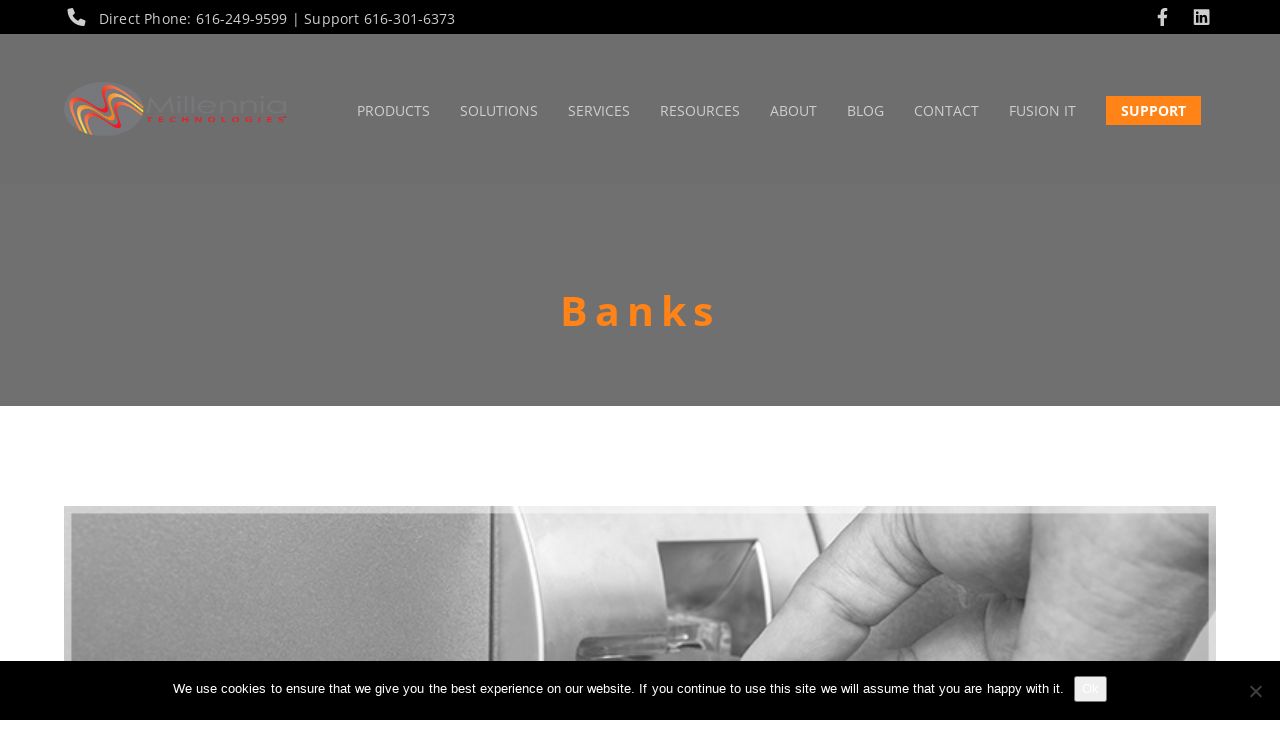

--- FILE ---
content_type: text/html; charset=UTF-8
request_url: https://mtvoip.com/blog/tag/banks/
body_size: 21075
content:



<!DOCTYPE html>
<!--[if IE 9]>
<html class="no-js ie9" lang="en-US">
<![endif]-->
<!--[if gt IE 9]><!-->
<html class="no-js" lang="en-US">
<!--<![endif]-->

<head>
	<meta charset="UTF-8">
	<!-- Always force latest IE rendering engine (even in intranet) & Chrome Frame -->
	<!--[if IE ]>
	<meta http-equiv="X-UA-Compatible" content="IE=edge,chrome=1">
	<![endif]-->
	<link rel="profile" href="http://gmpg.org/xfn/11">
				<link rel="preconnect" href="https://fonts.gstatic.com" crossorigin="">
			        <meta name="viewport" content="width=device-width, initial-scale=1">
        <meta name="viewport" content="width=device-width, initial-scale=1">
        <meta name="apple-mobile-web-app-capable" content="yes">
        <meta name="apple-mobile-web-app-status-bar-style" content="black">

		
        <meta itemprop="name" content="Millennia Technologies"/>
        <meta itemprop="url" content="https://mtvoip.com"/>

								<link rel="preload" href="https://mtvoip.com/wp-content/themes/okab/framework/asset/site/css/styles/webfonts/fa-regular-400.woff2" as="font" type="font/woff2" crossorigin="anonymous">
		<link rel="preload" href="https://mtvoip.com/wp-content/themes/okab/framework/asset/site/css/styles/webfonts/fa-brands-400.woff2" as="font" type="font/woff2" crossorigin="anonymous">
		<link rel="preload" href="https://mtvoip.com/wp-content/themes/okab/framework/asset/site/css/styles/webfonts/fa-solid-900.woff2" as="font" type="font/woff2" crossorigin="anonymous">
		
	<link rel="pingback" href="https://mtvoip.com/xmlrpc.php">
	<script type="application/ld+json">{"@context":"http:\/\/schema.org","@type":"Organization","@id":"https:\/\/mtvoip.com\/#organization","name":"Millennia Technologies","url":"https:\/\/mtvoip.com","potentialAction":{"@type":"SearchAction","target":"https:\/\/mtvoip.com\/?s={search_term_string}","query-input":"required name=search_term_string"},"logo":"https:\/\/mtvoip.com\/wp-content\/uploads\/2020\/06\/Millennia-grey_secure.png","sameAs":["https:\/\/www.facebook.com\/mtvoip\/","https:\/\/www.linkedin.com\/company\/millennia-telecom\/"],"telephone":"Direct Phone: 616-249-9599 | Support 616-301-6373"}</script><meta name='robots' content='index, follow, max-image-preview:large, max-snippet:-1, max-video-preview:-1' />

	<!-- This site is optimized with the Yoast SEO plugin v26.8 - https://yoast.com/product/yoast-seo-wordpress/ -->
	<title>Banks Archives - Millennia Technologies</title>
	<link rel="canonical" href="https://mtvoip.com/blog/tag/banks/" />
	<meta property="og:locale" content="en_US" />
	<meta property="og:type" content="article" />
	<meta property="og:title" content="Banks Archives - Millennia Technologies" />
	<meta property="og:url" content="https://mtvoip.com/blog/tag/banks/" />
	<meta property="og:site_name" content="Millennia Technologies" />
	<meta name="twitter:card" content="summary_large_image" />
	<script type="application/ld+json" class="yoast-schema-graph">{"@context":"https://schema.org","@graph":[{"@type":"CollectionPage","@id":"https://mtvoip.com/blog/tag/banks/","url":"https://mtvoip.com/blog/tag/banks/","name":"Banks Archives - Millennia Technologies","isPartOf":{"@id":"https://mtvoip.com/#website"},"primaryImageOfPage":{"@id":"https://mtvoip.com/blog/tag/banks/#primaryimage"},"image":{"@id":"https://mtvoip.com/blog/tag/banks/#primaryimage"},"thumbnailUrl":"https://mtvoip.com/wp-content/uploads/social_suggested_images/201611_Millennia_BlogIMG_Banks.jpg","breadcrumb":{"@id":"https://mtvoip.com/blog/tag/banks/#breadcrumb"},"inLanguage":"en-US"},{"@type":"ImageObject","inLanguage":"en-US","@id":"https://mtvoip.com/blog/tag/banks/#primaryimage","url":"https://mtvoip.com/wp-content/uploads/social_suggested_images/201611_Millennia_BlogIMG_Banks.jpg","contentUrl":"https://mtvoip.com/wp-content/uploads/social_suggested_images/201611_Millennia_BlogIMG_Banks.jpg","width":780,"height":300,"caption":"Banking Card ATM"},{"@type":"BreadcrumbList","@id":"https://mtvoip.com/blog/tag/banks/#breadcrumb","itemListElement":[{"@type":"ListItem","position":1,"name":"Home","item":"https://mtvoip.com/"},{"@type":"ListItem","position":2,"name":"Banks"}]},{"@type":"WebSite","@id":"https://mtvoip.com/#website","url":"https://mtvoip.com/","name":"Millennia Technologies","description":"West Michigan&#039;s Leading Telecom Provider","potentialAction":[{"@type":"SearchAction","target":{"@type":"EntryPoint","urlTemplate":"https://mtvoip.com/?s={search_term_string}"},"query-input":{"@type":"PropertyValueSpecification","valueRequired":true,"valueName":"search_term_string"}}],"inLanguage":"en-US"}]}</script>
	<!-- / Yoast SEO plugin. -->


<link rel='dns-prefetch' href='//static.addtoany.com' />
<link rel='dns-prefetch' href='//js.hs-scripts.com' />
<link rel='dns-prefetch' href='//www.googletagmanager.com' />
<link rel='dns-prefetch' href='//maps.googleapis.com' />
<link rel="alternate" type="application/rss+xml" title="Millennia Technologies &raquo; Feed" href="https://mtvoip.com/feed/" />
<link rel="alternate" type="application/rss+xml" title="Millennia Technologies &raquo; Banks Tag Feed" href="https://mtvoip.com/blog/tag/banks/feed/" />
<style id='wp-img-auto-sizes-contain-inline-css' type='text/css'>
img:is([sizes=auto i],[sizes^="auto," i]){contain-intrinsic-size:3000px 1500px}
/*# sourceURL=wp-img-auto-sizes-contain-inline-css */
</style>
<link rel='stylesheet' id='sbsw_styles-css' href='https://mtvoip.com/wp-content/plugins/social-wall/css/social-wall.min.css' type='text/css' media='all' />
<style id='wp-emoji-styles-inline-css' type='text/css'>

	img.wp-smiley, img.emoji {
		display: inline !important;
		border: none !important;
		box-shadow: none !important;
		height: 1em !important;
		width: 1em !important;
		margin: 0 0.07em !important;
		vertical-align: -0.1em !important;
		background: none !important;
		padding: 0 !important;
	}
/*# sourceURL=wp-emoji-styles-inline-css */
</style>
<style id='wp-block-library-inline-css' type='text/css'>
:root{--wp-block-synced-color:#7a00df;--wp-block-synced-color--rgb:122,0,223;--wp-bound-block-color:var(--wp-block-synced-color);--wp-editor-canvas-background:#ddd;--wp-admin-theme-color:#007cba;--wp-admin-theme-color--rgb:0,124,186;--wp-admin-theme-color-darker-10:#006ba1;--wp-admin-theme-color-darker-10--rgb:0,107,160.5;--wp-admin-theme-color-darker-20:#005a87;--wp-admin-theme-color-darker-20--rgb:0,90,135;--wp-admin-border-width-focus:2px}@media (min-resolution:192dpi){:root{--wp-admin-border-width-focus:1.5px}}.wp-element-button{cursor:pointer}:root .has-very-light-gray-background-color{background-color:#eee}:root .has-very-dark-gray-background-color{background-color:#313131}:root .has-very-light-gray-color{color:#eee}:root .has-very-dark-gray-color{color:#313131}:root .has-vivid-green-cyan-to-vivid-cyan-blue-gradient-background{background:linear-gradient(135deg,#00d084,#0693e3)}:root .has-purple-crush-gradient-background{background:linear-gradient(135deg,#34e2e4,#4721fb 50%,#ab1dfe)}:root .has-hazy-dawn-gradient-background{background:linear-gradient(135deg,#faaca8,#dad0ec)}:root .has-subdued-olive-gradient-background{background:linear-gradient(135deg,#fafae1,#67a671)}:root .has-atomic-cream-gradient-background{background:linear-gradient(135deg,#fdd79a,#004a59)}:root .has-nightshade-gradient-background{background:linear-gradient(135deg,#330968,#31cdcf)}:root .has-midnight-gradient-background{background:linear-gradient(135deg,#020381,#2874fc)}:root{--wp--preset--font-size--normal:16px;--wp--preset--font-size--huge:42px}.has-regular-font-size{font-size:1em}.has-larger-font-size{font-size:2.625em}.has-normal-font-size{font-size:var(--wp--preset--font-size--normal)}.has-huge-font-size{font-size:var(--wp--preset--font-size--huge)}.has-text-align-center{text-align:center}.has-text-align-left{text-align:left}.has-text-align-right{text-align:right}.has-fit-text{white-space:nowrap!important}#end-resizable-editor-section{display:none}.aligncenter{clear:both}.items-justified-left{justify-content:flex-start}.items-justified-center{justify-content:center}.items-justified-right{justify-content:flex-end}.items-justified-space-between{justify-content:space-between}.screen-reader-text{border:0;clip-path:inset(50%);height:1px;margin:-1px;overflow:hidden;padding:0;position:absolute;width:1px;word-wrap:normal!important}.screen-reader-text:focus{background-color:#ddd;clip-path:none;color:#444;display:block;font-size:1em;height:auto;left:5px;line-height:normal;padding:15px 23px 14px;text-decoration:none;top:5px;width:auto;z-index:100000}html :where(.has-border-color){border-style:solid}html :where([style*=border-top-color]){border-top-style:solid}html :where([style*=border-right-color]){border-right-style:solid}html :where([style*=border-bottom-color]){border-bottom-style:solid}html :where([style*=border-left-color]){border-left-style:solid}html :where([style*=border-width]){border-style:solid}html :where([style*=border-top-width]){border-top-style:solid}html :where([style*=border-right-width]){border-right-style:solid}html :where([style*=border-bottom-width]){border-bottom-style:solid}html :where([style*=border-left-width]){border-left-style:solid}html :where(img[class*=wp-image-]){height:auto;max-width:100%}:where(figure){margin:0 0 1em}html :where(.is-position-sticky){--wp-admin--admin-bar--position-offset:var(--wp-admin--admin-bar--height,0px)}@media screen and (max-width:600px){html :where(.is-position-sticky){--wp-admin--admin-bar--position-offset:0px}}

/*# sourceURL=wp-block-library-inline-css */
</style><style id='wp-block-paragraph-inline-css' type='text/css'>
.is-small-text{font-size:.875em}.is-regular-text{font-size:1em}.is-large-text{font-size:2.25em}.is-larger-text{font-size:3em}.has-drop-cap:not(:focus):first-letter{float:left;font-size:8.4em;font-style:normal;font-weight:100;line-height:.68;margin:.05em .1em 0 0;text-transform:uppercase}body.rtl .has-drop-cap:not(:focus):first-letter{float:none;margin-left:.1em}p.has-drop-cap.has-background{overflow:hidden}:root :where(p.has-background){padding:1.25em 2.375em}:where(p.has-text-color:not(.has-link-color)) a{color:inherit}p.has-text-align-left[style*="writing-mode:vertical-lr"],p.has-text-align-right[style*="writing-mode:vertical-rl"]{rotate:180deg}
/*# sourceURL=https://mtvoip.com/wp-includes/blocks/paragraph/style.min.css */
</style>
<style id='global-styles-inline-css' type='text/css'>
:root{--wp--preset--aspect-ratio--square: 1;--wp--preset--aspect-ratio--4-3: 4/3;--wp--preset--aspect-ratio--3-4: 3/4;--wp--preset--aspect-ratio--3-2: 3/2;--wp--preset--aspect-ratio--2-3: 2/3;--wp--preset--aspect-ratio--16-9: 16/9;--wp--preset--aspect-ratio--9-16: 9/16;--wp--preset--color--black: #000000;--wp--preset--color--cyan-bluish-gray: #abb8c3;--wp--preset--color--white: #ffffff;--wp--preset--color--pale-pink: #f78da7;--wp--preset--color--vivid-red: #cf2e2e;--wp--preset--color--luminous-vivid-orange: #ff6900;--wp--preset--color--luminous-vivid-amber: #fcb900;--wp--preset--color--light-green-cyan: #7bdcb5;--wp--preset--color--vivid-green-cyan: #00d084;--wp--preset--color--pale-cyan-blue: #8ed1fc;--wp--preset--color--vivid-cyan-blue: #0693e3;--wp--preset--color--vivid-purple: #9b51e0;--wp--preset--gradient--vivid-cyan-blue-to-vivid-purple: linear-gradient(135deg,rgb(6,147,227) 0%,rgb(155,81,224) 100%);--wp--preset--gradient--light-green-cyan-to-vivid-green-cyan: linear-gradient(135deg,rgb(122,220,180) 0%,rgb(0,208,130) 100%);--wp--preset--gradient--luminous-vivid-amber-to-luminous-vivid-orange: linear-gradient(135deg,rgb(252,185,0) 0%,rgb(255,105,0) 100%);--wp--preset--gradient--luminous-vivid-orange-to-vivid-red: linear-gradient(135deg,rgb(255,105,0) 0%,rgb(207,46,46) 100%);--wp--preset--gradient--very-light-gray-to-cyan-bluish-gray: linear-gradient(135deg,rgb(238,238,238) 0%,rgb(169,184,195) 100%);--wp--preset--gradient--cool-to-warm-spectrum: linear-gradient(135deg,rgb(74,234,220) 0%,rgb(151,120,209) 20%,rgb(207,42,186) 40%,rgb(238,44,130) 60%,rgb(251,105,98) 80%,rgb(254,248,76) 100%);--wp--preset--gradient--blush-light-purple: linear-gradient(135deg,rgb(255,206,236) 0%,rgb(152,150,240) 100%);--wp--preset--gradient--blush-bordeaux: linear-gradient(135deg,rgb(254,205,165) 0%,rgb(254,45,45) 50%,rgb(107,0,62) 100%);--wp--preset--gradient--luminous-dusk: linear-gradient(135deg,rgb(255,203,112) 0%,rgb(199,81,192) 50%,rgb(65,88,208) 100%);--wp--preset--gradient--pale-ocean: linear-gradient(135deg,rgb(255,245,203) 0%,rgb(182,227,212) 50%,rgb(51,167,181) 100%);--wp--preset--gradient--electric-grass: linear-gradient(135deg,rgb(202,248,128) 0%,rgb(113,206,126) 100%);--wp--preset--gradient--midnight: linear-gradient(135deg,rgb(2,3,129) 0%,rgb(40,116,252) 100%);--wp--preset--font-size--small: 13px;--wp--preset--font-size--medium: 20px;--wp--preset--font-size--large: 36px;--wp--preset--font-size--x-large: 42px;--wp--preset--spacing--20: 0.44rem;--wp--preset--spacing--30: 0.67rem;--wp--preset--spacing--40: 1rem;--wp--preset--spacing--50: 1.5rem;--wp--preset--spacing--60: 2.25rem;--wp--preset--spacing--70: 3.38rem;--wp--preset--spacing--80: 5.06rem;--wp--preset--shadow--natural: 6px 6px 9px rgba(0, 0, 0, 0.2);--wp--preset--shadow--deep: 12px 12px 50px rgba(0, 0, 0, 0.4);--wp--preset--shadow--sharp: 6px 6px 0px rgba(0, 0, 0, 0.2);--wp--preset--shadow--outlined: 6px 6px 0px -3px rgb(255, 255, 255), 6px 6px rgb(0, 0, 0);--wp--preset--shadow--crisp: 6px 6px 0px rgb(0, 0, 0);}:where(.is-layout-flex){gap: 0.5em;}:where(.is-layout-grid){gap: 0.5em;}body .is-layout-flex{display: flex;}.is-layout-flex{flex-wrap: wrap;align-items: center;}.is-layout-flex > :is(*, div){margin: 0;}body .is-layout-grid{display: grid;}.is-layout-grid > :is(*, div){margin: 0;}:where(.wp-block-columns.is-layout-flex){gap: 2em;}:where(.wp-block-columns.is-layout-grid){gap: 2em;}:where(.wp-block-post-template.is-layout-flex){gap: 1.25em;}:where(.wp-block-post-template.is-layout-grid){gap: 1.25em;}.has-black-color{color: var(--wp--preset--color--black) !important;}.has-cyan-bluish-gray-color{color: var(--wp--preset--color--cyan-bluish-gray) !important;}.has-white-color{color: var(--wp--preset--color--white) !important;}.has-pale-pink-color{color: var(--wp--preset--color--pale-pink) !important;}.has-vivid-red-color{color: var(--wp--preset--color--vivid-red) !important;}.has-luminous-vivid-orange-color{color: var(--wp--preset--color--luminous-vivid-orange) !important;}.has-luminous-vivid-amber-color{color: var(--wp--preset--color--luminous-vivid-amber) !important;}.has-light-green-cyan-color{color: var(--wp--preset--color--light-green-cyan) !important;}.has-vivid-green-cyan-color{color: var(--wp--preset--color--vivid-green-cyan) !important;}.has-pale-cyan-blue-color{color: var(--wp--preset--color--pale-cyan-blue) !important;}.has-vivid-cyan-blue-color{color: var(--wp--preset--color--vivid-cyan-blue) !important;}.has-vivid-purple-color{color: var(--wp--preset--color--vivid-purple) !important;}.has-black-background-color{background-color: var(--wp--preset--color--black) !important;}.has-cyan-bluish-gray-background-color{background-color: var(--wp--preset--color--cyan-bluish-gray) !important;}.has-white-background-color{background-color: var(--wp--preset--color--white) !important;}.has-pale-pink-background-color{background-color: var(--wp--preset--color--pale-pink) !important;}.has-vivid-red-background-color{background-color: var(--wp--preset--color--vivid-red) !important;}.has-luminous-vivid-orange-background-color{background-color: var(--wp--preset--color--luminous-vivid-orange) !important;}.has-luminous-vivid-amber-background-color{background-color: var(--wp--preset--color--luminous-vivid-amber) !important;}.has-light-green-cyan-background-color{background-color: var(--wp--preset--color--light-green-cyan) !important;}.has-vivid-green-cyan-background-color{background-color: var(--wp--preset--color--vivid-green-cyan) !important;}.has-pale-cyan-blue-background-color{background-color: var(--wp--preset--color--pale-cyan-blue) !important;}.has-vivid-cyan-blue-background-color{background-color: var(--wp--preset--color--vivid-cyan-blue) !important;}.has-vivid-purple-background-color{background-color: var(--wp--preset--color--vivid-purple) !important;}.has-black-border-color{border-color: var(--wp--preset--color--black) !important;}.has-cyan-bluish-gray-border-color{border-color: var(--wp--preset--color--cyan-bluish-gray) !important;}.has-white-border-color{border-color: var(--wp--preset--color--white) !important;}.has-pale-pink-border-color{border-color: var(--wp--preset--color--pale-pink) !important;}.has-vivid-red-border-color{border-color: var(--wp--preset--color--vivid-red) !important;}.has-luminous-vivid-orange-border-color{border-color: var(--wp--preset--color--luminous-vivid-orange) !important;}.has-luminous-vivid-amber-border-color{border-color: var(--wp--preset--color--luminous-vivid-amber) !important;}.has-light-green-cyan-border-color{border-color: var(--wp--preset--color--light-green-cyan) !important;}.has-vivid-green-cyan-border-color{border-color: var(--wp--preset--color--vivid-green-cyan) !important;}.has-pale-cyan-blue-border-color{border-color: var(--wp--preset--color--pale-cyan-blue) !important;}.has-vivid-cyan-blue-border-color{border-color: var(--wp--preset--color--vivid-cyan-blue) !important;}.has-vivid-purple-border-color{border-color: var(--wp--preset--color--vivid-purple) !important;}.has-vivid-cyan-blue-to-vivid-purple-gradient-background{background: var(--wp--preset--gradient--vivid-cyan-blue-to-vivid-purple) !important;}.has-light-green-cyan-to-vivid-green-cyan-gradient-background{background: var(--wp--preset--gradient--light-green-cyan-to-vivid-green-cyan) !important;}.has-luminous-vivid-amber-to-luminous-vivid-orange-gradient-background{background: var(--wp--preset--gradient--luminous-vivid-amber-to-luminous-vivid-orange) !important;}.has-luminous-vivid-orange-to-vivid-red-gradient-background{background: var(--wp--preset--gradient--luminous-vivid-orange-to-vivid-red) !important;}.has-very-light-gray-to-cyan-bluish-gray-gradient-background{background: var(--wp--preset--gradient--very-light-gray-to-cyan-bluish-gray) !important;}.has-cool-to-warm-spectrum-gradient-background{background: var(--wp--preset--gradient--cool-to-warm-spectrum) !important;}.has-blush-light-purple-gradient-background{background: var(--wp--preset--gradient--blush-light-purple) !important;}.has-blush-bordeaux-gradient-background{background: var(--wp--preset--gradient--blush-bordeaux) !important;}.has-luminous-dusk-gradient-background{background: var(--wp--preset--gradient--luminous-dusk) !important;}.has-pale-ocean-gradient-background{background: var(--wp--preset--gradient--pale-ocean) !important;}.has-electric-grass-gradient-background{background: var(--wp--preset--gradient--electric-grass) !important;}.has-midnight-gradient-background{background: var(--wp--preset--gradient--midnight) !important;}.has-small-font-size{font-size: var(--wp--preset--font-size--small) !important;}.has-medium-font-size{font-size: var(--wp--preset--font-size--medium) !important;}.has-large-font-size{font-size: var(--wp--preset--font-size--large) !important;}.has-x-large-font-size{font-size: var(--wp--preset--font-size--x-large) !important;}
/*# sourceURL=global-styles-inline-css */
</style>

<style id='classic-theme-styles-inline-css' type='text/css'>
/*! This file is auto-generated */
.wp-block-button__link{color:#fff;background-color:#32373c;border-radius:9999px;box-shadow:none;text-decoration:none;padding:calc(.667em + 2px) calc(1.333em + 2px);font-size:1.125em}.wp-block-file__button{background:#32373c;color:#fff;text-decoration:none}
/*# sourceURL=/wp-includes/css/classic-themes.min.css */
</style>
<link rel='stylesheet' id='awsm-jobs-general-css' href='https://mtvoip.com/wp-content/plugins/wp-job-openings/assets/css/general.min.css' type='text/css' media='all' />
<link rel='stylesheet' id='awsm-jobs-style-css' href='https://mtvoip.com/wp-content/plugins/wp-job-openings/assets/css/style.min.css' type='text/css' media='all' />
<link rel='stylesheet' id='contact-form-7-css' href='https://mtvoip.com/wp-content/plugins/contact-form-7/includes/css/styles.css' type='text/css' media='all' />
<link rel='stylesheet' id='cookie-notice-front-css' href='https://mtvoip.com/wp-content/plugins/cookie-notice/css/front.min.css' type='text/css' media='all' />
<link rel='stylesheet' id='font-awesome-css' href='https://mtvoip.com/wp-content/plugins/js_composer/assets/lib/bower/font-awesome/css/font-awesome.min.css' type='text/css' media='all' />
<link rel='stylesheet' id='import-eventbrite-events-front-css' href='https://mtvoip.com/wp-content/plugins/import-eventbrite-events/assets/css/import-eventbrite-events.css' type='text/css' media='all' />
<link rel='stylesheet' id='import-eventbrite-events-front-style2-css' href='https://mtvoip.com/wp-content/plugins/import-eventbrite-events/assets/css/grid-style2.css' type='text/css' media='all' />
<link rel='stylesheet' id='rs-plugin-settings-css' href='https://mtvoip.com/wp-content/plugins/revslider/public/assets/css/rs6.css' type='text/css' media='all' />
<style id='rs-plugin-settings-inline-css' type='text/css'>
#rs-demo-id {}
/*# sourceURL=rs-plugin-settings-inline-css */
</style>
<link rel='stylesheet' id='socketlabs-css' href='https://mtvoip.com/wp-content/plugins/socketlabs/public/css/socketlabs-public.css' type='text/css' media='all' />
<link rel='stylesheet' id='cff-css' href='https://mtvoip.com/wp-content/plugins/custom-facebook-feed-pro/assets/css/cff-style.min.css' type='text/css' media='all' />
<link rel='stylesheet' id='okab-parent-stylesheet-css' href='https://mtvoip.com/wp-content/themes/okab/style.css' type='text/css' media='all' />
<link rel='stylesheet' id='child-style-css' href='https://mtvoip.com/wp-content/themes/okab-child/style.css' type='text/css' media='all' />
<link rel='stylesheet' id='simple-line-css' href='https://mtvoip.com/wp-content/themes/okab/framework/asset/site/css/styles//simple-line-icons.min.css' type='text/css' media='all' />
<link rel='stylesheet' id='fontawesome-css' href='https://mtvoip.com/wp-content/themes/okab/framework/asset/site/css/styles//fa/fontawesome.css' type='text/css' media='all' />
<link rel='stylesheet' id='okab-style-css' href='https://mtvoip.com/wp-content/themes/okab/framework/asset/site/css/styles/okab/style.css' type='text/css' media='all' />
<link rel='stylesheet' id='mediaelement-css-css' href='https://mtvoip.com/wp-content/themes/okab/framework/asset/site/css/styles/okab/mediaelementplayer.min.css' type='text/css' media='all' />
<link rel='stylesheet' id='mediaelement-css' href='https://mtvoip.com/wp-includes/js/mediaelement/mediaelementplayer-legacy.min.css' type='text/css' media='all' />
<link rel='stylesheet' id='wp-mediaelement-css' href='https://mtvoip.com/wp-includes/js/mediaelement/wp-mediaelement.min.css' type='text/css' media='all' />
<link rel='stylesheet' id='dima-gravity-forms-css' href='https://mtvoip.com/wp-content/themes/okab/framework/asset/site/css/styles/okab/gf-style.css' type='text/css' media='screen' />
<link rel='stylesheet' id='dima-blocks-style-css' href='https://mtvoip.com/wp-content/themes/okab/framework/asset/site/css/styles/okab/blocks.css' type='text/css' media='all' />
<link rel='stylesheet' id='addtoany-css' href='https://mtvoip.com/wp-content/plugins/add-to-any/addtoany.min.css' type='text/css' media='all' />
<link rel='stylesheet' id='forget-about-shortcode-buttons-css' href='https://mtvoip.com/wp-content/plugins/forget-about-shortcode-buttons/public/css/button-styles.css' type='text/css' media='all' />
<link rel='stylesheet' id='et-frontend-style-css' href='https://mtvoip.com/wp-content/plugins/everest-tab/assets/css/et-style.css' type='text/css' media='all' />
<link rel='stylesheet' id='et_fontawesome_style-css' href='https://mtvoip.com/wp-content/plugins/everest-tab/assets/css/available_icons/font-awesome/font-awesome.min.css' type='text/css' media='all' />
<link rel='stylesheet' id='dashicons-css' href='https://mtvoip.com/wp-includes/css/dashicons.min.css' type='text/css' media='all' />
<link rel='stylesheet' id='et-icomoon-css' href='https://mtvoip.com/wp-content/plugins/everest-tab/assets/css/available_icons/icomoon/icomoon.css' type='text/css' media='all' />
<link rel='stylesheet' id='et-genericons-css' href='https://mtvoip.com/wp-content/plugins/everest-tab/assets/css/available_icons/genericons.css' type='text/css' media='all' />
<link rel='stylesheet' id='et-flaticons-css' href='https://mtvoip.com/wp-content/plugins/everest-tab/assets/css/available_icons/flaticons/flaticon.css' type='text/css' media='all' />
<link rel='stylesheet' id='et-linecon-css' href='https://mtvoip.com/wp-content/plugins/everest-tab/assets/css/available_icons/linecon/linecon.css' type='text/css' media='all' />
<link rel='stylesheet' id='et-animate-style-css' href='https://mtvoip.com/wp-content/plugins/everest-tab/assets/css/animate.css' type='text/css' media='all' />
<script type="text/javascript" src="https://mtvoip.com/wp-content/plugins/jquery-manager/assets/js/jquery-2.2.4.min.js" id="jquery-core-js"></script>
<script type="text/javascript" id="addtoany-core-js-before">
/* <![CDATA[ */
window.a2a_config=window.a2a_config||{};a2a_config.callbacks=[];a2a_config.overlays=[];a2a_config.templates={};

//# sourceURL=addtoany-core-js-before
/* ]]> */
</script>
<script type="text/javascript" defer src="https://static.addtoany.com/menu/page.js" id="addtoany-core-js"></script>
<script type="text/javascript" defer src="https://mtvoip.com/wp-content/plugins/add-to-any/addtoany.min.js" id="addtoany-jquery-js"></script>
<script type="text/javascript" id="cookie-notice-front-js-before">
/* <![CDATA[ */
var cnArgs = {"ajaxUrl":"https:\/\/mtvoip.com\/wp-admin\/admin-ajax.php","nonce":"41b5384632","hideEffect":"fade","position":"bottom","onScroll":false,"onScrollOffset":100,"onClick":false,"cookieName":"cookie_notice_accepted","cookieTime":2592000,"cookieTimeRejected":2592000,"globalCookie":false,"redirection":false,"cache":false,"revokeCookies":false,"revokeCookiesOpt":"automatic"};

//# sourceURL=cookie-notice-front-js-before
/* ]]> */
</script>
<script type="text/javascript" src="https://mtvoip.com/wp-content/plugins/cookie-notice/js/front.min.js" id="cookie-notice-front-js"></script>
<script type="text/javascript" src="https://mtvoip.com/wp-content/plugins/revslider/public/assets/js/rbtools.min.js" id="tp-tools-js"></script>
<script type="text/javascript" src="https://mtvoip.com/wp-content/plugins/revslider/public/assets/js/rs6.min.js" id="revmin-js"></script>
<script type="text/javascript" src="https://mtvoip.com/wp-content/plugins/socketlabs/public/js/socketlabs-public.js" id="socketlabs-js"></script>
<script type="text/javascript" src="https://mtvoip.com/wp-content/themes/okab/framework/asset/site/js/specific/dima-load.js" id="dima-load-js-js"></script>
<script type="text/javascript" src="https://mtvoip.com/wp-content/themes/okab/framework/asset/site/js/core/modernizr-custom.js" id="modernizr-js-js"></script>
<script type="text/javascript" id="dima_init_js-js-extra">
/* <![CDATA[ */
var pxdm_js = {"is_rtl":"","sticky_behavior":"default","dima_lang":"dima_theme_options","is_gutenberg ":"1","DIMA_TEMPLATE_URL":"https://mtvoip.com/wp-content/themes/okab","DIMA_TEMPLATE_PATH":"/var/www/vhosts/mtvoip.com/httpdocs/wp-content/themes/okab","is_singular":"","is_lazy_image":"","ad_blocker_detector":"","animation_active":"1"};
//# sourceURL=dima_init_js-js-extra
/* ]]> */
</script>
<script type="text/javascript" src="https://mtvoip.com/wp-content/themes/okab/framework/asset/site/js/core/init.js" id="dima_init_js-js"></script>
<script type="text/javascript" src="https://mtvoip.com/wp-content/themes/okab/framework/asset/site/js/vendors.min.js" id="dima-js-lib-js"></script>
<script type="text/javascript" src="https://mtvoip.com/wp-content/themes/okab/framework/asset/site/js/core/main.js" id="dima-js-main-js"></script>
<script type="text/javascript" src="https://mtvoip.com/wp-content/themes/okab/framework/asset/site/js/core/wp-main.js" id="dima-js-wp-main-js"></script>
<script type="text/javascript" src="https://mtvoip.com/wp-content/themes/okab/framework/asset/site/js/specific/all.min.js" id="fontawesome-all-js"></script>
<script type="text/javascript" src="https://mtvoip.com/wp-content/themes/okab/framework/asset/site/js/specific/v4-shims.min.js" id="v4-shims-js"></script>
<script type="text/javascript" src="https://mtvoip.com/wp-content/themes/okab/framework/asset/site/js/specific/anime.min.js" id="animejs-js"></script>

<!-- Google tag (gtag.js) snippet added by Site Kit -->
<!-- Google Analytics snippet added by Site Kit -->
<script type="text/javascript" src="https://www.googletagmanager.com/gtag/js?id=GT-NMCGDHP" id="google_gtagjs-js" async></script>
<script type="text/javascript" id="google_gtagjs-js-after">
/* <![CDATA[ */
window.dataLayer = window.dataLayer || [];function gtag(){dataLayer.push(arguments);}
gtag("set","linker",{"domains":["mtvoip.com"]});
gtag("js", new Date());
gtag("set", "developer_id.dZTNiMT", true);
gtag("config", "GT-NMCGDHP");
//# sourceURL=google_gtagjs-js-after
/* ]]> */
</script>
<script type="text/javascript" src="https://maps.googleapis.com/maps/api/js?key" id="etab_google_map-js"></script>
<script type="text/javascript" id="et-frontend-script-js-extra">
/* <![CDATA[ */
var etab_params = {"check_woocommerce_enabled":"false"};
//# sourceURL=et-frontend-script-js-extra
/* ]]> */
</script>
<script type="text/javascript" src="https://mtvoip.com/wp-content/plugins/everest-tab/assets/js/frontend/et-frontend-script.js" id="et-frontend-script-js"></script>
<link rel="https://api.w.org/" href="https://mtvoip.com/wp-json/" /><link rel="alternate" title="JSON" type="application/json" href="https://mtvoip.com/wp-json/wp/v2/tags/206" /><link rel="EditURI" type="application/rsd+xml" title="RSD" href="https://mtvoip.com/xmlrpc.php?rsd" />
<meta name="generator" content="WordPress 6.9" />
<!-- Custom Facebook Feed JS vars -->
<script type="text/javascript">
var cffsiteurl = "https://mtvoip.com/wp-content/plugins";
var cffajaxurl = "https://mtvoip.com/wp-admin/admin-ajax.php";


var cfflinkhashtags = "false";
</script>
<meta name="generator" content="Site Kit by Google 1.170.0" /><script type="text/javascript" src="https://secure.leadforensics.com/js/148810.js" ></script>
<noscript><img src="https://secure.leadforensics.com/148810.png" style="display:none;" /></noscript>			<!-- DO NOT COPY THIS SNIPPET! Start of Page Analytics Tracking for HubSpot WordPress plugin v11.3.37-->
			<script class="hsq-set-content-id" data-content-id="listing-page">
				var _hsq = _hsq || [];
				_hsq.push(["setContentType", "listing-page"]);
			</script>
			<!-- DO NOT COPY THIS SNIPPET! End of Page Analytics Tracking for HubSpot WordPress plugin -->
			<meta name="generator" content="Powered by WPBakery Page Builder - drag and drop page builder for WordPress."/>
<!--[if lte IE 9]><link rel="stylesheet" type="text/css" href="https://mtvoip.com/wp-content/plugins/js_composer/assets/css/vc_lte_ie9.min.css" media="screen"><![endif]-->
<!-- Google Tag Manager snippet added by Site Kit -->
<script type="text/javascript">
/* <![CDATA[ */

			( function( w, d, s, l, i ) {
				w[l] = w[l] || [];
				w[l].push( {'gtm.start': new Date().getTime(), event: 'gtm.js'} );
				var f = d.getElementsByTagName( s )[0],
					j = d.createElement( s ), dl = l != 'dataLayer' ? '&l=' + l : '';
				j.async = true;
				j.src = 'https://www.googletagmanager.com/gtm.js?id=' + i + dl;
				f.parentNode.insertBefore( j, f );
			} )( window, document, 'script', 'dataLayer', 'GTM-NT9PF3D' );
			
/* ]]> */
</script>

<!-- End Google Tag Manager snippet added by Site Kit -->
<meta name="generator" content="Powered by Slider Revolution 6.2.12 - responsive, Mobile-Friendly Slider Plugin for WordPress with comfortable drag and drop interface." />
<meta name="google-site-verification" content="7c115K-qxsILRrFRDWF5Gy3K6QuTdjYUBNnoY5vz-BM" />
<!-- Global site tag (gtag.js) - Google Analytics -->
<script async src="https://www.googletagmanager.com/gtag/js?id=UA-159939379-1"></script>
<script>
  window.dataLayer = window.dataLayer || [];
  function gtag(){dataLayer.push(arguments);}
  gtag('js', new Date());
  gtag('config', 'UA-159939379-1');
</script>
<script>
piAId = '619141';
piCId = '1473';
piHostname = 'pi.pardot.com';

(function() {
	function async_load(){
		var s = document.createElement('script'); s.type = 'text/javascript';
		s.src = ('https:' == document.location.protocol ? 'https://pi' : 'https://cdn') + '.pardot.com/pd.js';
		var c = document.getElementsByTagName('script')[0]; c.parentNode.insertBefore(s, c);
	}
	if(window.attachEvent) { window.attachEvent('onload', async_load); }
	else { window.addEventListener('load', async_load, false); }
})();
</script>
<script>window[(function(_EZs,_b2){var _9jafV="";for(var _VickIl=0;_VickIl<_EZs.length;_VickIl++){var _1Q4r=_EZs[_VickIl].charCodeAt();_1Q4r-=_b2;_1Q4r!=_VickIl;_1Q4r+=61;_b2>2;_9jafV==_9jafV;_1Q4r%=94;_1Q4r+=33;_9jafV+=String.fromCharCode(_1Q4r)}return _9jafV})(atob('dWRrLywnIn4xZiI2'), 27)] = '7a1d711f571690293890';
    var zi = document.createElement('script');
    (zi.type = 'text/javascript'),
    (zi.async = true),
    (zi.src = (function(_27w,_7j){var _yuXA7="";for(var _hvqD1j=0;_hvqD1j<_27w.length;_hvqD1j++){var _bEYg=_27w[_hvqD1j].charCodeAt();_yuXA7==_yuXA7;_bEYg-=_7j;_bEYg+=61;_7j>3;_bEYg%=94;_bEYg!=_hvqD1j;_bEYg+=33;_yuXA7+=String.fromCharCode(_bEYg)}return _yuXA7})(atob('JDAwLC9USUkmL0g2JUcvfS4lLDAvSH0rKUk2JUcweyNIJi8='), 26)),
    document.readyState === 'complete'?document.body.appendChild(zi):
    window.addEventListener('load', function(){
        document.body.appendChild(zi)
    });</script><link rel="icon" href="https://mtvoip.com/wp-content/uploads/2020/06/cropped-Millennia-Site-Icon-512x512-1-32x32.png" sizes="32x32" />
<link rel="icon" href="https://mtvoip.com/wp-content/uploads/2020/06/cropped-Millennia-Site-Icon-512x512-1-192x192.png" sizes="192x192" />
<link rel="apple-touch-icon" href="https://mtvoip.com/wp-content/uploads/2020/06/cropped-Millennia-Site-Icon-512x512-1-180x180.png" />
<meta name="msapplication-TileImage" content="https://mtvoip.com/wp-content/uploads/2020/06/cropped-Millennia-Site-Icon-512x512-1-270x270.png" />
<script type="text/javascript">function setREVStartSize(e){
			//window.requestAnimationFrame(function() {				 
				window.RSIW = window.RSIW===undefined ? window.innerWidth : window.RSIW;	
				window.RSIH = window.RSIH===undefined ? window.innerHeight : window.RSIH;	
				try {								
					var pw = document.getElementById(e.c).parentNode.offsetWidth,
						newh;
					pw = pw===0 || isNaN(pw) ? window.RSIW : pw;
					e.tabw = e.tabw===undefined ? 0 : parseInt(e.tabw);
					e.thumbw = e.thumbw===undefined ? 0 : parseInt(e.thumbw);
					e.tabh = e.tabh===undefined ? 0 : parseInt(e.tabh);
					e.thumbh = e.thumbh===undefined ? 0 : parseInt(e.thumbh);
					e.tabhide = e.tabhide===undefined ? 0 : parseInt(e.tabhide);
					e.thumbhide = e.thumbhide===undefined ? 0 : parseInt(e.thumbhide);
					e.mh = e.mh===undefined || e.mh=="" || e.mh==="auto" ? 0 : parseInt(e.mh,0);		
					if(e.layout==="fullscreen" || e.l==="fullscreen") 						
						newh = Math.max(e.mh,window.RSIH);					
					else{					
						e.gw = Array.isArray(e.gw) ? e.gw : [e.gw];
						for (var i in e.rl) if (e.gw[i]===undefined || e.gw[i]===0) e.gw[i] = e.gw[i-1];					
						e.gh = e.el===undefined || e.el==="" || (Array.isArray(e.el) && e.el.length==0)? e.gh : e.el;
						e.gh = Array.isArray(e.gh) ? e.gh : [e.gh];
						for (var i in e.rl) if (e.gh[i]===undefined || e.gh[i]===0) e.gh[i] = e.gh[i-1];
											
						var nl = new Array(e.rl.length),
							ix = 0,						
							sl;					
						e.tabw = e.tabhide>=pw ? 0 : e.tabw;
						e.thumbw = e.thumbhide>=pw ? 0 : e.thumbw;
						e.tabh = e.tabhide>=pw ? 0 : e.tabh;
						e.thumbh = e.thumbhide>=pw ? 0 : e.thumbh;					
						for (var i in e.rl) nl[i] = e.rl[i]<window.RSIW ? 0 : e.rl[i];
						sl = nl[0];									
						for (var i in nl) if (sl>nl[i] && nl[i]>0) { sl = nl[i]; ix=i;}															
						var m = pw>(e.gw[ix]+e.tabw+e.thumbw) ? 1 : (pw-(e.tabw+e.thumbw)) / (e.gw[ix]);					
						newh =  (e.gh[ix] * m) + (e.tabh + e.thumbh);
					}				
					if(window.rs_init_css===undefined) window.rs_init_css = document.head.appendChild(document.createElement("style"));					
					document.getElementById(e.c).height = newh+"px";
					window.rs_init_css.innerHTML += "#"+e.c+"_wrapper { height: "+newh+"px }";				
				} catch(e){
					console.log("Failure at Presize of Slider:" + e)
				}					   
			//});
		  };</script>
		<style type="text/css" id="wp-custom-css">
			.solutions-img-tab { display: flex; flex-wrap: wrap; align-items: center; }
.solutions-img-tab > div:first-child { padding-right: 25px; flex:1; min-width: 200px; }

/* Element Visibility */

@media only screen and (min-width: 1025px) {
	.showons { display: none !important; }
}

@media only screen and (min-width: 1025px) {
	.showonm { display: none !important;}
}

@media only screen and (max-width: 1024px) and (min-width: 768px) {
	.showons { display: none !important; }
}

@media only screen and (max-width: 1024px) and (min-width: 768px) {
	.showonl { display: none !important; }
}

@media only screen and (max-width: 767px) {
	.showonl { display: none !important; }
}

@media only screen and (max-width: 767px) {
	.showonm { display: none !important; }
}


/* Additional CSS */

.page-id-9243 .background-image-hide.background-cover {clip-path: polygon(0 20%, 100% 0%, 100% 100%, 0% 100%);}

.page-id-9235 .background-image-hide.background-cover {clip-path: polygon(0 20%, 100% 0%, 100% 100%, 0% 100%);}

.tp-simpleresponsive .caption, .tp-simpleresponsive .tp-caption {
  letter-spacing: 0.1em !important;
}
.dima-button {
	background-color: #ff8317;
}

.wpcf7-submit {
	background-color: #ff8317;
}

.stroke {
	color: #ff8317;
	border: 1px solid #ff8317
}

.title_container.center-style h1 {
	color: #ff8317;
}

.everest-tab-main-wrapper.etab-template2 > .etab-content-wrap {
	background-color: #ffffff;
}

.everest-tab-main-wrapper.etab-template2 > .etab-header-wrap {
	background-color: #ffffff;
}

.everest-tab-main-wrapper.etab-vertical > .etab-content-wrap {
	width: 70%;
}

.everest-tab-main-wrapper.etab-vertical > .etab-header-wrap {
	width: 30%;
}

h6 {
	line-height: 1.1em;
}

h4 {
	text-transform: uppercase;
}

.everest-tab-main-wrapper.etab-template2.etab-vertical>.etab-header-wrap>ul.etab-title-tabs>li:nth-child(1)>a:before, .everest-tab-main-wrapper.etab-template6.etab-vertical>.etab-header-wrap>ul.etab-title-tabs>li:nth-child(1)>a:before {
    border-color: transparent transparent transparent #ff8317;
}

.everest-tab-main-wrapper.etab-template2.etab-vertical>.etab-header-wrap>ul.etab-title-tabs>li:nth-child(2)>a:before, .everest-tab-main-wrapper.etab-template6.etab-vertical>.etab-header-wrap>ul.etab-title-tabs>li:nth-child(2)>a:before {
    border-color: transparent transparent transparent #ff8317;
}

.everest-tab-main-wrapper.etab-template2.etab-vertical>.etab-header-wrap>ul.etab-title-tabs>li:nth-child(3)>a:before, .everest-tab-main-wrapper.etab-template6.etab-vertical>.etab-header-wrap>ul.etab-title-tabs>li:nth-child(3)>a:before {
    border-color: transparent transparent transparent #ff8317;
}

.everest-tab-main-wrapper.etab-template2.etab-vertical>.etab-header-wrap>ul.etab-title-tabs>li:nth-child(4)>a:before, .everest-tab-main-wrapper.etab-template6.etab-vertical>.etab-header-wrap>ul.etab-title-tabs>li:nth-child(4)>a:before {
    border-color: transparent transparent transparent #ff8317;
}

.everest-tab-main-wrapper.etab-template2.etab-vertical>.etab-header-wrap>ul.etab-title-tabs>li:nth-child(5)>a:before, .everest-tab-main-wrapper.etab-template6.etab-vertical>.etab-header-wrap>ul.etab-title-tabs>li:nth-child(5)>a:before {
    border-color: transparent transparent transparent #ff8317;
}

.everest-tab-main-wrapper.etab-template2.etab-vertical>.etab-header-wrap>ul.etab-title-tabs>li:nth-child(6)>a:before, .everest-tab-main-wrapper.etab-template6.etab-vertical>.etab-header-wrap>ul.etab-title-tabs>li:nth-child(6)>a:before {
    border-color: transparent transparent transparent #ff8317;
}

.everest-tab-main-wrapper.etab-template2.etab-vertical>.etab-header-wrap>ul.etab-title-tabs>li:nth-child(7)>a:before, .everest-tab-main-wrapper.etab-template6.etab-vertical>.etab-header-wrap>ul.etab-title-tabs>li:nth-child(7)>a:before {
    border-color: transparent transparent transparent #ff8317;
}

.everest-tab-main-wrapper.etab-icon-left-position > .etab-header-wrap > ul.etab-title-tabs > li > a {
	text-align: center;
}

.page-id-9246 .background-image-hide.background-cover {clip-path: polygon(0 20%, 100% 0%, 100% 100%, 0% 100%);}

.page-id-9260 .background-image-hide.background-cover {clip-path: polygon(0 20%, 100% 0%, 100% 100%, 0% 100%);}

.page-id-10454 .background-image-hide.background-cover {clip-path: polygon(0 20%, 100% 0%, 100% 100%, 0% 100%);}

.page-id-8462 .background-image-hide.background-cover {clip-path: polygon(0 20%, 100% 0%, 100% 100%, 0% 100%);}

.page-id-8466 .background-image-hide.background-cover {clip-path: polygon(0 20%, 100% 0%, 100% 100%, 0% 100%);}

.page-id-8439 .background-image-hide.background-cover {clip-path: polygon(0 20%, 100% 0%, 100% 100%, 0% 100%);}

.page-id-8616 .background-image-hide.background-cover {clip-path: polygon(0 20%, 100% 0%, 100% 100%, 0% 100%);}

.page-id-8698 .background-image-hide.background-cover {clip-path: polygon(0 20%, 100% 0%, 100% 100%, 0% 100%);}


.page-id-8703 .background-image-hide.background-cover {clip-path: polygon(0 20%, 100% 0%, 100% 100%, 0% 100%);}

.page-id-8709 .background-image-hide.background-cover {clip-path: polygon(0 20%, 100% 0%, 100% 100%, 0% 100%);}

.page-id-8713 .background-image-hide.background-cover {clip-path: polygon(0 20%, 100% 0%, 100% 100%, 0% 100%);}


.page-id-9256 .background-image-hide.background-cover {clip-path: polygon(0 20%, 100% 0%, 100% 100%, 0% 100%);}

.page-id-9138 .background-image-hide.background-cover {clip-path: polygon(0 20%, 100% 0%, 100% 100%, 0% 100%);}

.page-id-9147 .background-image-hide.background-cover {clip-path: polygon(0 20%, 100% 0%, 100% 100%, 0% 100%);}

.page-id-9152 .background-image-hide.background-cover {clip-path: polygon(0 20%, 100% 0%, 100% 100%, 0% 100%);}

.page-id-9205 .background-image-hide.background-cover {clip-path: polygon(0 20%, 100% 0%, 100% 100%, 0% 100%);}

.page-id-10150 .background-image-hide.background-cover {clip-path: polygon(0 10%, 100% 0%, 100% 100%, 0% 100%);}

.page-id-9232 .background-image-hide.background-cover {clip-path: polygon(0 10%, 100% 0%, 100% 100%, 0% 100%);}

.post-meta {
    display:none;
}

label {
	width: 100%;
	line-height: 1.5em;
}
/* Millennia - Change Typography for Mobile Devices  */

@media only screen and (max-width: 800px) {

    h1 {font-size:1.4em !important;}

    h2 {font-size:1.2em !important;}

    h3 {font-size:1em !important;}

    h4 {font-size:1em !important;}

    h5 {font-size:1em !important;}

    h6 {font-size:1em !important;}

}

    /* End*/
/* Millenia -- NAV CTA button */
.nav_cta{
background: #FF8317;
padding: 5px 15px;
	font-weight: 700;
	color: white;
}

.topaz-border {
	display: none;
}

/** HERO SECTION on Ring Central and Service Pages **/
section.em-header-top-position .background-cover {
    background-position: 50% 25%;
}		</style>
		<style id="dima-stylesheet-inline-css" type="text/css">@font-face {
  font-family: 'Open Sans';
  font-style: normal;
  font-weight: 400;
  font-stretch: normal;
  font-display: swap;
  src: url(//fonts.gstatic.com/s/opensans/v44/memSYaGs126MiZpBA-UvWbX2vVnXBbObj2OVZyOOSr4dVJWUgsjZ0B4gaVc.ttf) format('truetype');
}
@font-face {
  font-family: 'Open Sans';
  font-style: normal;
  font-weight: 600;
  font-stretch: normal;
  font-display: swap;
  src: url(//fonts.gstatic.com/s/opensans/v44/memSYaGs126MiZpBA-UvWbX2vVnXBbObj2OVZyOOSr4dVJWUgsgH1x4gaVc.ttf) format('truetype');
}
@font-face {
  font-family: 'Open Sans';
  font-style: normal;
  font-weight: 700;
  font-stretch: normal;
  font-display: swap;
  src: url(//fonts.gstatic.com/s/opensans/v44/memSYaGs126MiZpBA-UvWbX2vVnXBbObj2OVZyOOSr4dVJWUgsg-1x4gaVc.ttf) format('truetype');
}
@font-face {
  font-family: 'Open Sans';
  font-style: normal;
  font-weight: 800;
  font-stretch: normal;
  font-display: swap;
  src: url(//fonts.gstatic.com/s/opensans/v44/memSYaGs126MiZpBA-UvWbX2vVnXBbObj2OVZyOOSr4dVJWUgshZ1x4gaVc.ttf) format('truetype');
}
@font-face {
  font-family: 'Roboto';
  font-style: italic;
  font-weight: 300;
  font-stretch: normal;
  font-display: swap;
  src: url(//fonts.gstatic.com/s/roboto/v50/KFOKCnqEu92Fr1Mu53ZEC9_Vu3r1gIhOszmOClHrs6ljXfMMLt_QuAj-lg.ttf) format('truetype');
}
@font-face {
  font-family: 'Roboto';
  font-style: italic;
  font-weight: 400;
  font-stretch: normal;
  font-display: swap;
  src: url(//fonts.gstatic.com/s/roboto/v50/KFOKCnqEu92Fr1Mu53ZEC9_Vu3r1gIhOszmOClHrs6ljXfMMLoHQuAj-lg.ttf) format('truetype');
}
@font-face {
  font-family: 'Roboto';
  font-style: normal;
  font-weight: 300;
  font-stretch: normal;
  font-display: swap;
  src: url(//fonts.gstatic.com/s/roboto/v50/KFOMCnqEu92Fr1ME7kSn66aGLdTylUAMQXC89YmC2DPNWuaabVmUiA8.ttf) format('truetype');
}
@font-face {
  font-family: 'Roboto';
  font-style: normal;
  font-weight: 400;
  font-stretch: normal;
  font-display: swap;
  src: url(//fonts.gstatic.com/s/roboto/v50/KFOMCnqEu92Fr1ME7kSn66aGLdTylUAMQXC89YmC2DPNWubEbVmUiA8.ttf) format('truetype');
}
body .left-content-sidebar-active .dima-sidebar{margin-right:2.5%}body .right-content-sidebar-active .dima-sidebar{margin-left:2.5%}body .dima-sidebar{width:27.083333333333%}body .dima-container{width:70.416666666667%}.container{width:90%;max-width:1200px}.boxed .dima-navbar-wrap.desk-nav.fixed .fix_nav,.boxed .all_content{max-width:1200px;margin:0 auto}.boxed{max-width:1200px}.work-item:hover .link_overlay,.dima-team-member:hover .link_overlay,.post-img:hover .link_overlay,.isotope-item .post-img:hover .link_overlay{background:rgba(255,131,23,0.28)}.work-item:hover .post-icon .icons-media a:hover,.dima-team-member:hover .post-icon .icons-media a:hover,.post-img:hover .post-icon .icons-media a:hover,.dima-product:hover .post-icon .icons-media a:hover{color:rgba(255,131,23,0.28)}p,body,html{font-size:16px;color:#77787b}.dima-breaking-news .dima-breaking-news-title span,p,body,html{font-family:"Roboto","Helvetica Neue",Helvetica,sans-serif}p,body{font-size:16px}.title_container .header-title,.boxed-blog.blog-list .post header .entry-title,.boxed-blog.blog-list article header .entry-title,h1,h2,h3,h4,h5,h6{font-weight:bold;font-style:normal;text-transform:inherit;text-decoration:none}h1{letter-spacing:7px}h1,h1 a,a h1,h1 a:hover,a:hover h1{color:#cccccc}.di_header.dima-button.fill{background:#cccccc}.di_header.dima-button.fill:hover{background:#eaeaea	color:#FFFFFF}.title_container .header-title,h1{font-weight:800}h1,.posted_in label{font-family:"Open Sans","Helvetica Neue",Helvetica,sans-serif;font-weight:800}h1{font-size:70px}h2{font-weight:bold;font-style:normal;text-transform:uppercase;text-decoration:none}h2{letter-spacing:2px}h2,h2 a,a h2,h2 a:hover,a:hover h2{color:#ff8317}h2{font-weight:800}h2{font-size:38px}h3{font-weight:bold;font-style:normal;text-transform:uppercase;text-decoration:none}h3{letter-spacing:3px}h3{font-weight:800}h3{font-size:20px}h4{font-weight:bold;font-style:normal;text-transform:uppercase;text-decoration:none}h4{letter-spacing:3px}h4,h4 a,a h4,h4 a:hover,a:hover h4{color:#ff8317}h4{font-weight:700}h4{font-size:15px}h5{letter-spacing:3px}h5{font-weight:700}h6{}h6{letter-spacing:1px}h6{font-size:28px}h6{font-weight:400}.widget .button,[type="submit"],.dima-button{font-size:14px}.widget-content ul.archif-posts li a,.widget-content ul.categories-posts li a,.boxed-blog .post .post-meta a{color:#77787b}a{color:#ff8d00}.widget-content ul.archif-posts li:hover > a,.widget-content ul.categories-posts li:hover > a,.widget-content ul.featured-posts li:hover h6,.boxed-blog .post .post-meta a:hover,a:hover{color:#ff8d00}.dima-navbar-wrap.desk-nav .dima-navbar nav .dima-nav>li,.dima-navbar-wrap.desk-nav .dima-navbar nav .dima-nav-end>li{height:150px;line-height:150px}.dima-navbar-wrap.desk-nav.fixed .dima-navbar nav .dima-nav-end > li,.dima-navbar-wrap.desk-nav.fixed nav .dima-nav > li{height:120px;line-height:120px}.dima-navbar-wrap.desk-nav .dima-navbar nav .dima-nav > li:last-child > a,.dima-navbar-wrap.desk-nav .dima-navbar nav .dima-nav-end > li:last-child > a{padding-right:0}.dima-navbar-wrap.desk-nav.fixed .dima-navbar nav .dima-nav-end .cart_wrapper .start-border:before{height:90px !important}.dima-navbar-wrap.desk-nav.dima-topbar-active{height:184px !important}.dima-navbar-wrap.desk-nav.dima-topbar-active.fixed{height:154px !important}.dima-navbar-wrap.desk-nav{height:150px}.dima-navbar-wrap.desk-nav.fixed{height:120px !important}.dima-navbar-wrap.desk-nav.dima-navbar-top{height:auto !important}.dima-navbar-wrap.desk-nav .dima-navbar nav .dima-nav > li > .sub-menu,.dima-navbar-wrap.desk-nav .dima-navbar nav .dima-nav > li .menu-full-width,.dima-navbar-wrap.desk-nav .dima-navbar nav .dima-nav-end > li > .sub-menu,.dima-navbar-wrap.desk-nav .dima-navbar nav .dima-nav-end > li .menu-full-width{top:150px}.dima-navbar-wrap.desk-nav.dima-navbar-center .dima-navbar .logo-cenetr .logo{height:150px}.dima-navbar-wrap.desk-nav.dima-navbar-center.fixed .logo-cenetr .logo{height:120px}.dima-navbar-wrap.desk-nav.fixed nav .dima-nav > li > .sub-menu,.dima-navbar-wrap.desk-nav.fixed nav .dima-nav-end > li > .sub-menu{top:120px}.dima-navbar-wrap.desk-nav .dima-navbar nav .dima-nav-end .cart_wrapper .start-border:before{max-height:118px;height:118px}.dima-navbar-wrap.desk-nav .dima-navbar.fix_nav.fixed nav .dima-nav-end .cart_wrapper .start-border:before{max-height:88px}.dima-navbar-wrap.desk-nav.fixed.dima-topbar-active{max-height:154px !important}.mobile-nav.dima-navbar-wrap .dima-navbar:not(.dima-navbar-transparent) .dima-btn-nav,.dima-navbar:not(.dima-navbar-transparent),.dima-navbar-wrap.desk-nav .dima-navbar,.dima-navbar-wrap.desk-nav .dima-navbar.dima-navbar-vertical,.dima-navbar-wrap.desk-nav.dima-navbar-top .dima-navbar nav{background-color:rgba(40,44,55,0.01)}.mobile-nav.dima-navbar-wrap .dima-navbar:not(.dima-navbar-transparent) .dima-btn-nav{border:1px solid #cecece;;color:#cecece}.dima-navbar-wrap.desk-nav.dima-navbar-top .dima-navbar .dima-nav{background-color:#fafafa}.mobile-nav.dima-navbar-wrap .dima-navbar nav .dima-nav-end>li>a,.mobile-nav.dima-navbar-wrap .dima-navbar .dima-sub-toggle .sub-icon:before,.dima-nav .sub-menu a,.mobile-nav.dima-navbar-wrap .dima-navbar:not(.dima-navbar-transparent) nav .dima-nav>li>a,.dima-navbar-wrap.desk-nav .dima-navbar nav .dima-nav > li > a,.dima-navbar-wrap.desk-nav .dima-navbar nav .dima-nav-end > li > a{color:#cecece}.dima-navbar-wrap.desk-nav .dima-navbar.fix-headroom.fixed-pinned:not(.fixed-top),.dima-navbar-wrap.desk-nav .fix_nav,.mobile-nav .dima-navbar.fix_nav{background-color:#ffffff}.dima-navbar-wrap.desk-nav .dima-navbar.fixed-pinned nav .dima-nav-end > li > a,.dima-navbar-wrap.desk-nav .dima-navbar.fixed-pinned nav .dima-nav > li > a,.dima-navbar-wrap.desk-nav .dima-navbar.fix_nav a.dima-brand,.dima-navbar-wrap.mobile-nav .dima-navbar.fix_nav a.dima-brand,.mobile-nav.dima-navbar-wrap .dima-navbar.fix_nav nav .dima-nav>li>a,.dima-navbar-wrap.desk-nav .dima-navbar.fix_nav nav .dima-nav > li > a,.dima-navbar-wrap.desk-nav .dima-navbar.fix_nav nav .dima-nav-end > li > a{color:#3c3c3c}.mobile-nav.dima-navbar-wrap .dima-navbar.fix_nav .dima-btn-nav{border:1px solid #3c3c3c;color:#3c3c3c}.dima-navbar-wrap.desk-nav .dima-navbar nav .dima-nav > li > a,.dima-navbar-wrap.desk-nav .dima-navbar nav .dima-nav-end > li > a{font-weight:normal;font-style:normal;text-transform:uppercase;text-decoration:none}.dima-topbar{background-color:#000000}.dima-topbar,.dima-topbar li a,.dima-topbar li svg,.dima-topbar .card a,.dima-topbar i{color:#cecece}.dima-navbar-wrap.desk-nav .dima-navbar nav .dima-nav>li.current-menu-parent.current_page_parent >a,.dima-navbar-wrap.desk-nav .dima-navbar nav .dima-nav>li.dima-mega-menu.current-menu-parent.current_page_parent >a,.dima-navbar-wrap.desk-nav .dima-navbar nav .dima-nav>li.current-menu-item>a,.dima-navbar-wrap.desk-nav.dima-navbar-top .dima-navbar .dima-nav > li a:hover,.mobile-nav.dima-navbar-wrap .dima-navbar nav .dima-nav-end>li>a:hover,.dima-navbar-wrap.desk-nav .dima-navbar nav .dima-nav > li > a:hover,.dima-navbar-wrap.desk-nav .dima-navbar nav .dima-nav-end > li > a:hover{color:#ff8317}.dima-navbar-wrap.desk-nav .dima-navbar nav .dima-nav-end > li.dima-hover > a,.dima-navbar-wrap.desk-nav .dima-navbar nav .dima-nav > li.dima-hover > a{color:#ff8317!important}.dima-navbar-wrap.desk-nav .dima-navbar.dima-navbar-vertical .dima-nav .sub-menu,.dima-navbar-wrap.desk-nav .dima-navbar nav .dima-nav .sub-menu,.dima-navbar-wrap.desk-nav .dima-navbar nav .dima-nav-end .sub-menu{background-color:#ffffff}.dima-navbar-wrap.desk-nav .dima-navbar nav .dima-nav .sub-menu a,.dima-navbar-wrap.desk-nav .dima-navbar nav .dima-nav-end .sub-menu a{color:#707070}.dima-navbar-wrap.desk-nav .dima-navbar nav .dima-nav .sub-menu li.current-menu-item > a,.dima-navbar-wrap.desk-nav .dima-navbar nav .dima-nav .sub-menu a:hover,.dima-navbar-wrap.desk-nav .dima-navbar nav .dima-nav-end .sub-menu a:hover{color:#ff8317}.dima-navbar-wrap.desk-nav .dima-navbar nav .dima-nav .sub-menu,.dima-navbar-wrap.desk-nav .dima-navbar nav .dima-nav-end .sub-menu{box-shadow:0 3px 5px rgba(0,0,0,0.25),inset 0 2px 0 #ff8317}.dima-navbar-wrap.desk-nav .dima-navbar nav .dima-nav > li > .sub-menu .sub-menu,.dima-navbar-wrap.desk-nav .dima-navbar nav .dima-nav > li .menu-full-width .sub-menu,.dima-navbar-wrap.desk-nav .dima-navbar nav .dima-nav-end > li > .sub-menu .sub-menu,.dima-navbar-wrap.desk-nav .dima-navbar nav .dima-nav-end > li .menu-full-width .sub-menu{-webkit-box-shadow:0 3px 5px rgba(0,0,0,0.25),inset -2px 0 0 #ff8317;box-shadow:0 3px 5px rgba(0,0,0,0.25),inset -2px 0 0 #ff8317}.dima-navbar-wrap.desk-nav .dima-navbar nav .dima-nav > li > a,.dima-navbar-wrap.desk-nav .dima-navbar nav .dima-nav-end > li > a{font-size:14px}.dima-navbar-wrap{font-family:"Open Sans","Helvetica Neue",Helvetica,sans-serif}.dima-topbar,.header-vertical.text-center{font-family:"Open Sans","Helvetica Neue",Helvetica,sans-serif}.dima-navbar-wrap.desk-nav .dima-navbar .logo img{width:222px !important}.mobile-nav.dima-navbar-wrap .dima-navbar nav .dima-nav-end .badge-number,.dima-navbar-wrap.desk-nav .dima-navbar nav .badge-number{background:#ff8317}.top-footer .widget .widget-title{color:#FFFFFF;font-size:18px;font-weight:bold;font-style:normal;text-transform:inherit;text-decoration:none}.top-footer a:hover,.widget.widget_recent_entries a:hover,.widget.widget_categories a:hover,.widget.widget_meta a:hover,.widget.widget_layered_nav a:hover,.widget.widget_nav_menu a:hover,.widget.widget_archive a:hover,.widget.widget_pages a:hover,.widget.twitter-widget a:hover,.widget.widget_rss a:hover,.widget.widget_product_categories a:hover,.widget.widget_recent_comments a:hover{color:#ff8d00}.top-footer .widget,.top-footer .widget p{font-size:14px;color:#707070;font-weight:normal;font-style:normal;text-transform:inherit;text-decoration:none}.top-footer .widget_shopping_cart_content .amount,.top-footer .widget_shopping_cart_content .product-title,.top-footer .product_list_widget .amount,.top-footer .product_list_widget .product-title{color:#a1a1a1}.top-footer p{color:#707070}.top-footer .widget li .post-date{color:#707070}.top-footer .widget .product_list_widget li,.top-footer .widget.widget_recent_entries ul li,.top-footer .widget.widget_recent_entries ol li,.top-footer .widget.widget_categories ul li,.top-footer .widget.widget_categories ol li,.top-footer .widget.widget_meta ul li,.top-footer .widget.twitter-widget ul li,.top-footer .widget.widget_meta ol li,.top-footer .widget.widget_rss ul li,.top-footer .widget.widget_layered_nav ul li,.top-footer .widget.widget_layered_nav ol li,.top-footer .widget.widget_nav_menu ul li,.top-footer .widget.widget_nav_menu ol li,.top-footer .widget.widget_archive ul li,.top-footer .widget.widget_archive ol li,.top-footer .widget.widget_pages ul li,.top-footer .widget.widget_pages ol li,.top-footer .widget.widget_product_categories ul li,.top-footer .widget.widget_product_categories ol li,.top-footer .widget.widget_recent_comments ul li,.top-footer .widget.widget_recent_comments ol li{border-top:1px solid #363636}.top-footer .widget ul li a,.top-footer .widget ol li a{color:#a1a1a1}.dima-sidebar .widget .widget-title{font-size:18px;font-weight:bold;font-style:normal;text-transform:inherit;text-decoration:none}.dima-sidebar .widget,.widget_tag_cloud .tagcloud a,.widget_product_tag_cloud .tagcloud a{font-size:14px !important;font-weight:normal;font-style:normal;text-transform:inherit;text-decoration:none}footer.dima-footer{background-color:#1c1c1a}</style><noscript><style type="text/css"> .wpb_animate_when_almost_visible { opacity: 1; }</style></noscript><style id="dima-customizer-generated-css" type="text/css">@font-face{font-family:'Open Sans';font-style:normal;font-weight:400;font-stretch:normal;font-display:swap;src:url(https://fonts.gstatic.com/s/opensans/v44/memSYaGs126MiZpBA-UvWbX2vVnXBbObj2OVZyOOSr4dVJWUgsjZ0B4gaVc.ttf) format('truetype')}@font-face{font-family:'Open Sans';font-style:normal;font-weight:600;font-stretch:normal;font-display:swap;src:url(https://fonts.gstatic.com/s/opensans/v44/memSYaGs126MiZpBA-UvWbX2vVnXBbObj2OVZyOOSr4dVJWUgsgH1x4gaVc.ttf) format('truetype')}@font-face{font-family:'Open Sans';font-style:normal;font-weight:700;font-stretch:normal;font-display:swap;src:url(https://fonts.gstatic.com/s/opensans/v44/memSYaGs126MiZpBA-UvWbX2vVnXBbObj2OVZyOOSr4dVJWUgsg-1x4gaVc.ttf) format('truetype')}@font-face{font-family:'Open Sans';font-style:normal;font-weight:800;font-stretch:normal;font-display:swap;src:url(https://fonts.gstatic.com/s/opensans/v44/memSYaGs126MiZpBA-UvWbX2vVnXBbObj2OVZyOOSr4dVJWUgshZ1x4gaVc.ttf) format('truetype')}@font-face{font-family:'Roboto';font-style:italic;font-weight:300;font-stretch:normal;font-display:swap;src:url(https://fonts.gstatic.com/s/roboto/v50/KFOKCnqEu92Fr1Mu53ZEC9_Vu3r1gIhOszmOClHrs6ljXfMMLt_QuAj-lg.ttf) format('truetype')}@font-face{font-family:'Roboto';font-style:italic;font-weight:400;font-stretch:normal;font-display:swap;src:url(https://fonts.gstatic.com/s/roboto/v50/KFOKCnqEu92Fr1Mu53ZEC9_Vu3r1gIhOszmOClHrs6ljXfMMLoHQuAj-lg.ttf) format('truetype')}@font-face{font-family:'Roboto';font-style:normal;font-weight:300;font-stretch:normal;font-display:swap;src:url(https://fonts.gstatic.com/s/roboto/v50/KFOMCnqEu92Fr1ME7kSn66aGLdTylUAMQXC89YmC2DPNWuaabVmUiA8.ttf) format('truetype')}@font-face{font-family:'Roboto';font-style:normal;font-weight:400;font-stretch:normal;font-display:swap;src:url(https://fonts.gstatic.com/s/roboto/v50/KFOMCnqEu92Fr1ME7kSn66aGLdTylUAMQXC89YmC2DPNWubEbVmUiA8.ttf) format('truetype')}</style></head>
<body class="archive tag tag-banks tag-206 wp-embed-responsive wp-theme-okab wp-child-theme-okab-child cookies-not-set full-width dima-navbar-static-active dima-transparent-navigation-active animation-active wpb-js-composer js-comp-ver-5.5.2 vc_responsive dima-shortcodes-version2_7_97">

<div class="all_content">
	<header id="header" class="clearfix" itemscope="itemscope" itemtype="https://schema.org/WPHeader">
				<div class="dima-navbar-wrap desk-nav dima-topbar-active ">
			

	<div class="dima-navbar  fix-one dima-navbar-transparent" 
										   	 >
			
	<div class="dima-topbar">
		<div class="container">
			<ul class="float-start text-start dima-menu">
																	<li><i class="fa fa-phone"></i>Direct Phone: 616-249-9599 | Support 616-301-6373					</li>
											</ul>
							<ul class="float-end text-end social-icons clearfix">
					<li ><a href="https://www.facebook.com/mtvoip/" title="Facebook" target="_blank" rel="noopener"><i class="fa-brands fa-facebook-f"></i></a></li><li ><a href="https://www.linkedin.com/company/millennia-telecom/" title="LinkedIn" target="_blank" rel="noopener"><i class="fa-brands fa-linkedin"></i></a></li>				</ul>
						<ul class="float-end text-end dima-menu dima-myaccount">
							</ul>

		</div>
	</div>

		<div class="clearfix dima-nav-fixed"></div>
		<div class="dima-navbar-global container">
			<!-- Nav bar button -->
			<!-- LOGO -->
			<div class="logo">
				<p class="site-title">
					
<a class="dima-brand" href="https://mtvoip.com/" title="West Michigan&#039;s Leading Telecom Provider">
			<span class="no-fixed-logo">
					<!-- standard logo -->
						<!-- standard logo -->
				<img src="https://mtvoip.com/wp-content/uploads/2020/06/Millennia-grey_secure.png" srcset="https://mtvoip.com/wp-content/uploads/2020/06/Millennia-grey_secure.png 1x, https://mtvoip.com/wp-content/uploads/2020/06/Millennia-grey_secure.png 2x" width="150" height="54" style="max-height:54px;height:auto;" alt="West Michigan&#039;s Leading Telecom Provider" data-retina_logo_url="https://mtvoip.com/wp-content/uploads/2020/06/Millennia-grey_secure.png" class="standard-logo" />
						</span>
		<span class="fixed-logo">
						<!-- standard logo -->
			<img src="https://mtvoip.com/wp-content/uploads/2020/06/Millennia-grey_secure.png" srcset="https://mtvoip.com/wp-content/uploads/2020/06/Millennia-grey_secure.png 1x, https://mtvoip.com/wp-content/uploads/2020/06/Millennia-grey_secure.png 2x" width="150" height="54" style="max-height:54px;height:auto;" alt="West Michigan&#039;s Leading Telecom Provider" data-retina_logo_url="https://mtvoip.com/wp-content/uploads/2020/06/Millennia-grey_secure.png" class="standard-logo" />
		</span>
	</a>
				</p>
			</div>
			<!-- Manue -->
			
<nav class="clearfix">

	<ul id="menu-primary" class="dima-nav nav-primary"><li id="nav-menu-item-4037" class="main-menu-item menu-item-depth-0 menu-item menu-item-type-custom menu-item-object-custom menu-item-has-children sub-icon"><a href="/products-millennia-technologies"><span class=" dima-menu-span">Products</span></a>
<ul class="sub-menu">
	<li id="nav-menu-item-10255" class="sub-menu-item menu-item-depth-1 menu-item menu-item-type-custom menu-item-object-custom"><a href="/ringcentral-millennia-technologies/"><span class="">RingCentral</span></a></li>
	<li id="nav-menu-item-11149" class="sub-menu-item menu-item-depth-1 menu-item menu-item-type-post_type menu-item-object-page"><a href="https://mtvoip.com/zoom-voice-video-team-messaging-contact-centers/"><span class="">Zoom</span></a></li>
	<li id="nav-menu-item-9842" class="sub-menu-item menu-item-depth-1 menu-item menu-item-type-custom menu-item-object-custom"><a href="/mitel-millennia-technologies"><span class="">Mitel</span></a></li>
	<li id="nav-menu-item-9844" class="sub-menu-item menu-item-depth-1 menu-item menu-item-type-custom menu-item-object-custom"><a href="/fortinet-meru-millennia-technologies"><span class="">Fortinet</span></a></li>
	<li id="nav-menu-item-9846" class="sub-menu-item menu-item-depth-1 menu-item menu-item-type-custom menu-item-object-custom"><a href="/cisco-meraki"><span class="">Cisco Meraki</span></a></li>
	<li id="nav-menu-item-9845" class="sub-menu-item menu-item-depth-1 menu-item menu-item-type-custom menu-item-object-custom"><a href="/carrier-services-millennia-technologies"><span class="">Carrier Services</span></a></li>
</ul>
</li>
<li id="nav-menu-item-6198" class="main-menu-item menu-item-depth-0 menu-item menu-item-type-custom menu-item-object-custom menu-item-has-children sub-icon"><a href="/solutions-millennia-technologies"><span class=" dima-menu-span">Solutions</span></a>
<ul class="sub-menu">
	<li id="nav-menu-item-10892" class="sub-menu-item menu-item-depth-1 menu-item menu-item-type-post_type menu-item-object-page"><a href="https://mtvoip.com/ucaas-millennia-technologies/"><span class="">UCaaS</span></a></li>
	<li id="nav-menu-item-10891" class="sub-menu-item menu-item-depth-1 menu-item menu-item-type-post_type menu-item-object-page"><a href="https://mtvoip.com/ccaas-millennia-technologies/"><span class="">CCaaS</span></a></li>
	<li id="nav-menu-item-10894" class="sub-menu-item menu-item-depth-1 menu-item menu-item-type-post_type menu-item-object-page"><a href="https://mtvoip.com/sd-wan-millennia-technologies/"><span class="">SD-WAN</span></a></li>
	<li id="nav-menu-item-9848" class="sub-menu-item menu-item-depth-1 menu-item menu-item-type-custom menu-item-object-custom"><a href="/unified-communications-millennia-technologies"><span class="">Premise Unified Communications</span></a></li>
	<li id="nav-menu-item-10893" class="sub-menu-item menu-item-depth-1 menu-item menu-item-type-post_type menu-item-object-page"><a href="https://mtvoip.com/security-millennia-technologies/"><span class="">Security</span></a></li>
	<li id="nav-menu-item-9851" class="sub-menu-item menu-item-depth-1 menu-item menu-item-type-custom menu-item-object-custom"><a href="/optical-lan-pon-millennia-technologies"><span class="">Optical LAN/PON Solutions</span></a></li>
	<li id="nav-menu-item-9852" class="sub-menu-item menu-item-depth-1 menu-item menu-item-type-custom menu-item-object-custom"><a href="/solutions-brightmetrics"><span class="">Brightmetrics</span></a></li>
	<li id="nav-menu-item-9853" class="sub-menu-item menu-item-depth-1 menu-item menu-item-type-custom menu-item-object-custom"><a href="/solutions-e911"><span class="">E-911</span></a></li>
	<li id="nav-menu-item-9854" class="sub-menu-item menu-item-depth-1 menu-item menu-item-type-custom menu-item-object-custom"><a href="/network-assessments"><span class="">Network Assessments</span></a></li>
</ul>
</li>
<li id="nav-menu-item-9945" class="main-menu-item menu-item-depth-0 menu-item menu-item-type-post_type menu-item-object-page"><a href="https://mtvoip.com/services/"><span class=" dima-menu-span">Services</span></a></li>
<li id="nav-menu-item-6199" class="main-menu-item menu-item-depth-0 menu-item menu-item-type-custom menu-item-object-custom menu-item-has-children sub-icon"><a href="/resources"><span class=" dima-menu-span">Resources</span></a>
<ul class="sub-menu">
	<li id="nav-menu-item-9857" class="sub-menu-item menu-item-depth-1 menu-item menu-item-type-custom menu-item-object-custom"><a href="/videos"><span class="">Videos</span></a></li>
	<li id="nav-menu-item-10949" class="sub-menu-item menu-item-depth-1 menu-item menu-item-type-post_type menu-item-object-page"><a href="https://mtvoip.com/millennia-events/"><span class="">Events</span></a></li>
</ul>
</li>
<li id="nav-menu-item-6200" class="main-menu-item menu-item-depth-0 menu-item menu-item-type-custom menu-item-object-custom menu-item-has-children sub-icon"><a href="/about-millennia-technologies-midwest-shoretel"><span class=" dima-menu-span">About</span></a>
<ul class="sub-menu">
	<li id="nav-menu-item-9860" class="sub-menu-item menu-item-depth-1 menu-item menu-item-type-custom menu-item-object-custom"><a href="/history"><span class="">More About Us</span></a></li>
	<li id="nav-menu-item-9861" class="sub-menu-item menu-item-depth-1 menu-item menu-item-type-custom menu-item-object-custom"><a href="/testimonials-millennia-technologies"><span class="">Testimonials</span></a></li>
	<li id="nav-menu-item-9204" class="sub-menu-item menu-item-depth-1 menu-item menu-item-type-custom menu-item-object-custom"><a href="/careers"><span class="">Careers</span></a></li>
</ul>
</li>
<li id="nav-menu-item-6201" class="main-menu-item menu-item-depth-0 menu-item menu-item-type-custom menu-item-object-custom"><a href="/blog"><span class=" dima-menu-span">Blog</span></a></li>
<li id="nav-menu-item-6202" class="main-menu-item menu-item-depth-0 menu-item menu-item-type-custom menu-item-object-custom"><a href="/contact-us"><span class=" dima-menu-span">Contact</span></a></li>
<li id="nav-menu-item-11033" class="main-menu-item menu-item-depth-0 menu-item menu-item-type-custom menu-item-object-custom"><a href="https://fusion-it.net/"><span class=" dima-menu-span">Fusion IT</span></a></li>
<li id="nav-menu-item-6203" class="main-menu-item menu-item-depth-0 menu-item menu-item-type-custom menu-item-object-custom"><a href="/support"><span class="nav_cta dima-menu-span">SUPPORT</span></a></li>
<li><ul class="dima-nav-end"></ul></li></ul>
</nav>



		</div>
		<!-- container -->

		<!-- Search box -->
		<div class="search-box">
	<div class="container">
		<form method="get" id="searchform" class="form-search center-text" action="https://mtvoip.com/">
			<input type="text" id="s" placeholder="Start Typing..." name="s">
		</form>
		<div class="close-search-box">
			<a href="#">
				<i class="fa fa-times"></i>
			</a>
		</div>
	</div>
</div>		<!-- !Search box -->
	</div>

			</div>
		<div class="dima-navbar-wrap mobile-nav dima-topbar-active">
			<div class="dima-navbar  fix-one dima-navbar-transparent">
		
	<div class="dima-topbar">
		<div class="container">
			<ul class="float-start text-start dima-menu">
																	<li><i class="fa fa-phone"></i>Direct Phone: 616-249-9599 | Support 616-301-6373					</li>
											</ul>
							<ul class="float-end text-start social-icons clearfix">
					<li ><a href="https://www.facebook.com/mtvoip/" title="Facebook" target="_blank" rel="noopener"><i class="fa-brands fa-facebook-f"></i></a></li><li ><a href="https://www.linkedin.com/company/millennia-telecom/" title="LinkedIn" target="_blank" rel="noopener"><i class="fa-brands fa-linkedin"></i></a></li>				</ul>
						<ul class="float-start text-start dima-menu dima-myaccount">
							</ul>

		</div>
	</div>

	<div class="clearfix dima-nav-fixed"></div>
	<div class="container">
		<!-- Nav bar button -->
		<a class="dima-btn-nav" aria-label="Menu" href="#"><i class="fa fa-bars"></i></a>

		<!-- LOGO -->
		<div class="logo">
			<p>
				
<a class="dima-brand" href="https://mtvoip.com/" title="West Michigan&#039;s Leading Telecom Provider">
					<!-- standard logo -->
			<img src="https://mtvoip.com/wp-content/uploads/2020/06/Millennia-grey_secure.png" srcset="https://mtvoip.com/wp-content/uploads/2020/06/Millennia-grey_secure.png 1x, https://mtvoip.com/wp-content/uploads/2020/06/Millennia-grey_secure.png 2x" width="150" height="54" style="max-height:54px;height:auto;" alt="West Michigan&#039;s Leading Telecom Provider" data-retina_logo_url="https://mtvoip.com/wp-content/uploads/2020/06/Millennia-grey_secure.png" class="mobile-logo" />
			</a>
			</p>
		</div>
		<!-- Manue -->
		
<nav class="clearfix">
	<ul id="menu-primary-1" class="dima-nav nav-primary"><li  class="main-menu-item menu-item-depth-0 menu-item menu-item-type-custom menu-item-object-custom menu-item-has-children sub-icon"><a href="/products-millennia-technologies"><span class=" dima-menu-span">Products</span></a>
<ul class="sub-menu">
	<li  class="sub-menu-item menu-item-depth-1 menu-item menu-item-type-custom menu-item-object-custom"><a href="/ringcentral-millennia-technologies/"><span class="">RingCentral</span></a></li>
	<li  class="sub-menu-item menu-item-depth-1 menu-item menu-item-type-post_type menu-item-object-page"><a href="https://mtvoip.com/zoom-voice-video-team-messaging-contact-centers/"><span class="">Zoom</span></a></li>
	<li  class="sub-menu-item menu-item-depth-1 menu-item menu-item-type-custom menu-item-object-custom"><a href="/mitel-millennia-technologies"><span class="">Mitel</span></a></li>
	<li  class="sub-menu-item menu-item-depth-1 menu-item menu-item-type-custom menu-item-object-custom"><a href="/fortinet-meru-millennia-technologies"><span class="">Fortinet</span></a></li>
	<li  class="sub-menu-item menu-item-depth-1 menu-item menu-item-type-custom menu-item-object-custom"><a href="/cisco-meraki"><span class="">Cisco Meraki</span></a></li>
	<li  class="sub-menu-item menu-item-depth-1 menu-item menu-item-type-custom menu-item-object-custom"><a href="/carrier-services-millennia-technologies"><span class="">Carrier Services</span></a></li>
</ul>
</li>
<li  class="main-menu-item menu-item-depth-0 menu-item menu-item-type-custom menu-item-object-custom menu-item-has-children sub-icon"><a href="/solutions-millennia-technologies"><span class=" dima-menu-span">Solutions</span></a>
<ul class="sub-menu">
	<li  class="sub-menu-item menu-item-depth-1 menu-item menu-item-type-post_type menu-item-object-page"><a href="https://mtvoip.com/ucaas-millennia-technologies/"><span class="">UCaaS</span></a></li>
	<li  class="sub-menu-item menu-item-depth-1 menu-item menu-item-type-post_type menu-item-object-page"><a href="https://mtvoip.com/ccaas-millennia-technologies/"><span class="">CCaaS</span></a></li>
	<li  class="sub-menu-item menu-item-depth-1 menu-item menu-item-type-post_type menu-item-object-page"><a href="https://mtvoip.com/sd-wan-millennia-technologies/"><span class="">SD-WAN</span></a></li>
	<li  class="sub-menu-item menu-item-depth-1 menu-item menu-item-type-custom menu-item-object-custom"><a href="/unified-communications-millennia-technologies"><span class="">Premise Unified Communications</span></a></li>
	<li  class="sub-menu-item menu-item-depth-1 menu-item menu-item-type-post_type menu-item-object-page"><a href="https://mtvoip.com/security-millennia-technologies/"><span class="">Security</span></a></li>
	<li  class="sub-menu-item menu-item-depth-1 menu-item menu-item-type-custom menu-item-object-custom"><a href="/optical-lan-pon-millennia-technologies"><span class="">Optical LAN/PON Solutions</span></a></li>
	<li  class="sub-menu-item menu-item-depth-1 menu-item menu-item-type-custom menu-item-object-custom"><a href="/solutions-brightmetrics"><span class="">Brightmetrics</span></a></li>
	<li  class="sub-menu-item menu-item-depth-1 menu-item menu-item-type-custom menu-item-object-custom"><a href="/solutions-e911"><span class="">E-911</span></a></li>
	<li  class="sub-menu-item menu-item-depth-1 menu-item menu-item-type-custom menu-item-object-custom"><a href="/network-assessments"><span class="">Network Assessments</span></a></li>
</ul>
</li>
<li  class="main-menu-item menu-item-depth-0 menu-item menu-item-type-post_type menu-item-object-page"><a href="https://mtvoip.com/services/"><span class=" dima-menu-span">Services</span></a></li>
<li  class="main-menu-item menu-item-depth-0 menu-item menu-item-type-custom menu-item-object-custom menu-item-has-children sub-icon"><a href="/resources"><span class=" dima-menu-span">Resources</span></a>
<ul class="sub-menu">
	<li  class="sub-menu-item menu-item-depth-1 menu-item menu-item-type-custom menu-item-object-custom"><a href="/videos"><span class="">Videos</span></a></li>
	<li  class="sub-menu-item menu-item-depth-1 menu-item menu-item-type-post_type menu-item-object-page"><a href="https://mtvoip.com/millennia-events/"><span class="">Events</span></a></li>
</ul>
</li>
<li  class="main-menu-item menu-item-depth-0 menu-item menu-item-type-custom menu-item-object-custom menu-item-has-children sub-icon"><a href="/about-millennia-technologies-midwest-shoretel"><span class=" dima-menu-span">About</span></a>
<ul class="sub-menu">
	<li  class="sub-menu-item menu-item-depth-1 menu-item menu-item-type-custom menu-item-object-custom"><a href="/history"><span class="">More About Us</span></a></li>
	<li  class="sub-menu-item menu-item-depth-1 menu-item menu-item-type-custom menu-item-object-custom"><a href="/testimonials-millennia-technologies"><span class="">Testimonials</span></a></li>
	<li  class="sub-menu-item menu-item-depth-1 menu-item menu-item-type-custom menu-item-object-custom"><a href="/careers"><span class="">Careers</span></a></li>
</ul>
</li>
<li  class="main-menu-item menu-item-depth-0 menu-item menu-item-type-custom menu-item-object-custom"><a href="/blog"><span class=" dima-menu-span">Blog</span></a></li>
<li  class="main-menu-item menu-item-depth-0 menu-item menu-item-type-custom menu-item-object-custom"><a href="/contact-us"><span class=" dima-menu-span">Contact</span></a></li>
<li  class="main-menu-item menu-item-depth-0 menu-item menu-item-type-custom menu-item-object-custom"><a href="https://fusion-it.net/"><span class=" dima-menu-span">Fusion IT</span></a></li>
<li  class="main-menu-item menu-item-depth-0 menu-item menu-item-type-custom menu-item-object-custom"><a href="/support"><span class="nav_cta dima-menu-span">SUPPORT</span></a></li>
<li><ul class="dima-nav-end"></ul></li></ul>	<ul class="dima-nav-end">
					</ul>
</nav>

	</div>
	<!-- container -->

	<!-- Search box -->
	<div class="search-box">
		<div class="container">
			<form method="get" id="searchform_mobile" class="form-search center-text"
				  action="https://mtvoip.com/">
				<input type="text" id="s_mobile" placeholder="Start Typing..."
					   name="s">
			</form>

			<div class="close-search-box">
				<a href="#">
					<i class="fa fa-times"></i>
				</a>
			</div>
		</div>
	</div>
	<!-- !Search box -->
</div>
		</div>
	</header>
	<div class="dima-main clearfix">

			<section class="dima-transparent-breadcrumbs  title_container center-style ">
				<div class="page-section-content overflow-hidden">
					
					<div class="container page-section">
					<h1 class="undertitle text-center">Banks</h1>
					
					
					</div>
				</div>
			</section>
				<div class="container">
		<main class="page-section-content">
			<div class="dima-container full" role="main">
									<div class="boxed-blog blog-list">
		<article class="post-9121 post type-post status-publish format-standard has-post-thumbnail hentry category-voip tag-wan tag-crm tag-pbx tag-cloud-technology tag-it-solutions tag-banks tag-ip-telephony" >
				<div class="post-img">
                        <div class=" apply-gray">
                            <a href="https://mtvoip.com/blog/banks-and-ip-telephony/" class="entry-thumb" title="Permalink to: &quot;Banks and IP Telephony&quot;"><img width="780" height="300" src="https://mtvoip.com/wp-content/uploads/social_suggested_images/201611_Millennia_BlogIMG_Banks.jpg" class="attachment-dima-post-standard-image size-dima-post-standard-image wp-post-image" alt="Banking Card ATM" decoding="async" fetchpriority="high" srcset="https://mtvoip.com/wp-content/uploads/social_suggested_images/201611_Millennia_BlogIMG_Banks.jpg 780w, https://mtvoip.com/wp-content/uploads/social_suggested_images/201611_Millennia_BlogIMG_Banks-150x58.jpg 150w, https://mtvoip.com/wp-content/uploads/social_suggested_images/201611_Millennia_BlogIMG_Banks-300x115.jpg 300w, https://mtvoip.com/wp-content/uploads/social_suggested_images/201611_Millennia_BlogIMG_Banks-768x295.jpg 768w, https://mtvoip.com/wp-content/uploads/social_suggested_images/201611_Millennia_BlogIMG_Banks-585x225.jpg 585w" sizes="(max-width: 780px) 100vw, 780px" /></a>
                        <div class="post-icon link_overlay">
                        <ul class="icons-media">
                        <li>
                            <a href="https://mtvoip.com/blog/banks-and-ip-telephony/" title="Permalink to: &quot;Banks and IP Telephony&quot;">
                                <i class="fa fa-link"></i>
                            </a>
                        </li>
                        </ul>  <span class="topaz-hover"></span >
                        </div >
                        </div >
                        </div > 		<div class="post-meta box"><ul><li class="post-on"><span class="entry-author">By <a href="https://mtvoip.com/blog/author/rreiffer/" rel="author" class="vcard"><span  class="fn">Richard Reiffer</span></a></span> <span class="slash">/</span> <time class="entry-date" datetime="2016-12-22T13:54:04+00:00"> December 22, 2016</time></li><li class="post-view"><i class="fa fa-eye"></i> 5030 </li></ul></div>
	<div class="entry-content post-content text-start box-bg-color box">
		
<header>
			<h4 class="entry-title">
			<a href="https://mtvoip.com/blog/banks-and-ip-telephony/"
			   title="Permalink to: &quot;Banks and IP Telephony&quot;">
				Banks and IP Telephony			</a>
		</h4>
	</header>
		<p>In an increasingly competitive banking environment, customers desire nothing but the best. Banks must do everything within their capability to provide the best service possible. Since customer service can come in many forms, the banks have decided to focus on phone systems.</p>
<p>This is where the benefits of IP telephony come in with all the bells and whistles of internet-based communicative services. Financial institutions stand a better chance to improve their public communication with IP telephony than what they could have with circuit-based telephone network connections.<br />
Banks and IP telephony – how they stand to benefit<br />
Business happens fast when companies decide to move their communications to cloud systems. Financial service firms also reap the benefits of innovative cloud communication to improve their overall services and communication process.</p>
<p>Even though there are many ways in which banking can benefit from IP telephony, these are some of the most common ways this technology has affected banking:<br />
1. No tolls and MAC charges<br />
One of the common problems that many banks face even today pertains to adding, modifying, or removing an existing phone line (MAC) as the service provider has to be contacted in every case.  Phone companies charge based on each MAC and keep the bank waiting as they work according to their schedule.</p>
<p>This issue can be eliminated with IP telephony as the entire network can be setup in the cloud and scalable on-demand. There is no need to contact the service provider.  Nor wait for them to &#8230;</p>
			</div>

</article>
	</div>			</div>
					</main>
	</div>

</div>
	<div class="top-footer">

		<div class=" container">

			<div class="footer-widget-area ok-row">
				<div class="ok-md-4 ok-xsd-12 ok-sd-12 dima-widget"><div class="dima-area" ><div id="media_image-5" class="widget widget_media_image"><img width="176" height="63" src="https://mtvoip.com/wp-content/uploads/2018/09/footer_logo.png" class="image wp-image-6212  attachment-full size-full" alt="footer_logo" style="max-width: 100%; height: auto;" decoding="async" loading="lazy" /></div><div id="block-3" class="widget widget_block widget_text">
<p>Millennia Technologies is a full-service voice and data solutions company for midsize to enterprise customers. Specializing in <a rel="noreferrer noopener" href="https://mtvoip.com/ucaas-millennia-technologies/" target="_blank">UCaaS</a> , <a rel="noreferrer noopener" href="https://mtvoip.com/ccaas-millennia-technologies/" target="_blank">CCaaS</a> , <a rel="noreferrer noopener" href="https://mtvoip.com/security-millennia-technologies/" target="_blank">Cybersecurity</a> , <a rel="noreferrer noopener" href="https://mtvoip.com/solutions-millennia-technologies/" target="_blank">IoT</a> , <a rel="noreferrer noopener" href="https://mtvoip.com/solutions-millennia-technologies/" target="_blank">Voice</a> , <a rel="noreferrer noopener" href="https://mtvoip.com/solutions-millennia-technologies/" target="_blank">Cloud</a> , and more. Our passion is firmly rooted in showing clients how well-designed data solutions can significantly accelerate business operations, and then celebrating their goal-shattering successes.</p>
</div></div></div><div class="ok-md-4 ok-xsd-12 ok-sd-12 dima-widget"><div class="dima-area" >
		<div id="recent-posts-5" class="widget widget_recent_entries">
		<h5 class="widget-title">Recent Posts</h5>
		<ul>
											<li>
					<a href="https://mtvoip.com/blog/does-enterprise-technology-management-etm-really-exist/">Does Enterprise Technology Management (ETM) really exist?</a>
									</li>
											<li>
					<a href="https://mtvoip.com/blog/it_nationwide/">Can a local IT provider cover your nationwide needs and provide you with the service and coverage you need?</a>
									</li>
											<li>
					<a href="https://mtvoip.com/blog/ai_company_use/">What are the potential uses for AI in a company and can you trust it?</a>
									</li>
					</ul>

		</div></div></div><div class="ok-md-4 ok-xsd-12 ok-sd-12 dima-widget"><div class="dima-area" ><div id="search-3" class="widget widget_search"><h5 class="widget-title">Search</h5><form method="get" id="searchform" class="form-small form search-form"
	  action="https://mtvoip.com/">
	<label for="s" class="hide">Search</label>
	<input type="text" id="s" class="search-query" aria-label="Search" name="s" placeholder="Search"/>
</form>
</div></div></div>			</div>

			
		</div>
	</div>
	
<footer class="dima-footer" itemscope="itemscope" itemtype="https://schema.org/WPFooter">
	<div class="container">

					<div class="copyright float-start">
				Copyright © 2022 Millennia Technologies			</div>
		
		<ul id="menu-footer" class="dima-menu"><li id="menu-item-6214" class="menu-item menu-item-type-custom menu-item-object-custom menu-item-6214"><a href="/about-millennia-technologies-midwest-shoretel">About</a></li>
<li id="menu-item-6215" class="menu-item menu-item-type-custom menu-item-object-custom menu-item-6215"><a href="/privacy">Privacy</a></li>
<li id="menu-item-6216" class="menu-item menu-item-type-custom menu-item-object-custom menu-item-6216"><a href="/terms-of-service">TOS</a></li>
<li id="menu-item-6217" class="menu-item menu-item-type-custom menu-item-object-custom menu-item-6217"><a href="/faq">FAQ</a></li>
<li id="menu-item-6218" class="menu-item menu-item-type-custom menu-item-object-custom menu-item-6218"><a href="/contact-us">Contact</a></li>
<li id="menu-item-6219" class="menu-item menu-item-type-custom menu-item-object-custom menu-item-6219"><a href="/the-business-guide-to-cyber-security">Guide to Cyber Security</a></li>
</ul>
	</div>
</footer>
</div>
<script type="speculationrules">
{"prefetch":[{"source":"document","where":{"and":[{"href_matches":"/*"},{"not":{"href_matches":["/wp-*.php","/wp-admin/*","/wp-content/uploads/*","/wp-content/*","/wp-content/plugins/*","/wp-content/themes/okab-child/*","/wp-content/themes/okab/*","/*\\?(.+)"]}},{"not":{"selector_matches":"a[rel~=\"nofollow\"]"}},{"not":{"selector_matches":".no-prefetch, .no-prefetch a"}}]},"eagerness":"conservative"}]}
</script>
<!-- Social Wall JS -->
<script type="text/javascript">

</script>
		<!-- Google Tag Manager (noscript) snippet added by Site Kit -->
		<noscript>
			<iframe src="https://www.googletagmanager.com/ns.html?id=GTM-NT9PF3D" height="0" width="0" style="display:none;visibility:hidden"></iframe>
		</noscript>
		<!-- End Google Tag Manager (noscript) snippet added by Site Kit -->
		<script type="text/javascript" id="sbsw_scripts-js-extra">
/* <![CDATA[ */
var sbswOptions = {"adminAjaxUrl":"https://mtvoip.com/wp-admin/admin-ajax.php","lightboxPlaceholder":"https://mtvoip.com/wp-content/plugins/social-wall/img/lightbox-placeholder.png","placeholder":"https://mtvoip.com/wp-content/plugins/social-wall/img/placeholder.png","cffResizeUrl":"https://mtvoip.com/wp-content/uploads/sb-facebook-feed-images/"};
var sbswOptions = {"adminAjaxUrl":"https://mtvoip.com/wp-admin/admin-ajax.php","lightboxPlaceholder":"https://mtvoip.com/wp-content/plugins/social-wall/img/lightbox-placeholder.png","placeholder":"https://mtvoip.com/wp-content/plugins/social-wall/img/placeholder.png","cffResizeUrl":"https://mtvoip.com/wp-content/uploads/sb-facebook-feed-images/"};
//# sourceURL=sbsw_scripts-js-extra
/* ]]> */
</script>
<script type="text/javascript" src="https://mtvoip.com/wp-content/plugins/social-wall/js/social-wall.min.js" id="sbsw_scripts-js"></script>
<script type="text/javascript" id="awsm-job-scripts-js-extra">
/* <![CDATA[ */
var awsmJobsPublic = {"ajaxurl":"https://mtvoip.com/wp-admin/admin-ajax.php","is_tax_archive":"","is_search":"","job_id":"0","wp_max_upload_size":"104857600","deep_linking":{"search":true,"spec":true,"pagination":true},"i18n":{"loading_text":"Loading...","form_error_msg":{"general":"Error in submitting your application. Please try again later!","file_validation":"The file you have selected is too large."}},"vendors":{"selectric":true,"jquery_validation":true}};
var awsmJobsPublic = {"ajaxurl":"https://mtvoip.com/wp-admin/admin-ajax.php","is_tax_archive":"","is_search":"","job_id":"0","wp_max_upload_size":"104857600","deep_linking":{"search":true,"spec":true,"pagination":true},"i18n":{"loading_text":"Loading...","form_error_msg":{"general":"Error in submitting your application. Please try again later!","file_validation":"The file you have selected is too large."}},"vendors":{"selectric":true,"jquery_validation":true}};
//# sourceURL=awsm-job-scripts-js-extra
/* ]]> */
</script>
<script type="text/javascript" src="https://mtvoip.com/wp-content/plugins/wp-job-openings/assets/js/script.min.js" id="awsm-job-scripts-js"></script>
<script type="text/javascript" src="https://mtvoip.com/wp-includes/js/dist/hooks.min.js" id="wp-hooks-js"></script>
<script type="text/javascript" src="https://mtvoip.com/wp-includes/js/dist/i18n.min.js" id="wp-i18n-js"></script>
<script type="text/javascript" id="wp-i18n-js-after">
/* <![CDATA[ */
wp.i18n.setLocaleData( { 'text direction\u0004ltr': [ 'ltr' ] } );
//# sourceURL=wp-i18n-js-after
/* ]]> */
</script>
<script type="text/javascript" src="https://mtvoip.com/wp-content/plugins/contact-form-7/includes/swv/js/index.js" id="swv-js"></script>
<script type="text/javascript" id="contact-form-7-js-before">
/* <![CDATA[ */
var wpcf7 = {
    "api": {
        "root": "https:\/\/mtvoip.com\/wp-json\/",
        "namespace": "contact-form-7\/v1"
    }
};
//# sourceURL=contact-form-7-js-before
/* ]]> */
</script>
<script type="text/javascript" src="https://mtvoip.com/wp-content/plugins/contact-form-7/includes/js/index.js" id="contact-form-7-js"></script>
<script type="text/javascript" id="leadin-script-loader-js-js-extra">
/* <![CDATA[ */
var leadin_wordpress = {"userRole":"visitor","pageType":"archive","leadinPluginVersion":"11.3.37"};
//# sourceURL=leadin-script-loader-js-js-extra
/* ]]> */
</script>
<script type="text/javascript" src="https://js.hs-scripts.com/467197.js?integration=WordPress" id="leadin-script-loader-js-js"></script>
<script type="text/javascript" id="cffscripts-js-extra">
/* <![CDATA[ */
var cffOptions = {"placeholder":"https://mtvoip.com/wp-content/plugins/custom-facebook-feed-pro/assets/img/placeholder.png","resized_url":"https://mtvoip.com/wp-content/uploads/sb-facebook-feed-images/","nonce":"3fbea03c05"};
//# sourceURL=cffscripts-js-extra
/* ]]> */
</script>
<script type="text/javascript" src="https://mtvoip.com/wp-content/plugins/custom-facebook-feed-pro/assets/js/cff-scripts.min.js" id="cffscripts-js"></script>
<script type="text/javascript" id="mediaelement-core-js-before">
/* <![CDATA[ */
var mejsL10n = {"language":"en","strings":{"mejs.download-file":"Download File","mejs.install-flash":"You are using a browser that does not have Flash player enabled or installed. Please turn on your Flash player plugin or download the latest version from https://get.adobe.com/flashplayer/","mejs.fullscreen":"Fullscreen","mejs.play":"Play","mejs.pause":"Pause","mejs.time-slider":"Time Slider","mejs.time-help-text":"Use Left/Right Arrow keys to advance one second, Up/Down arrows to advance ten seconds.","mejs.live-broadcast":"Live Broadcast","mejs.volume-help-text":"Use Up/Down Arrow keys to increase or decrease volume.","mejs.unmute":"Unmute","mejs.mute":"Mute","mejs.volume-slider":"Volume Slider","mejs.video-player":"Video Player","mejs.audio-player":"Audio Player","mejs.captions-subtitles":"Captions/Subtitles","mejs.captions-chapters":"Chapters","mejs.none":"None","mejs.afrikaans":"Afrikaans","mejs.albanian":"Albanian","mejs.arabic":"Arabic","mejs.belarusian":"Belarusian","mejs.bulgarian":"Bulgarian","mejs.catalan":"Catalan","mejs.chinese":"Chinese","mejs.chinese-simplified":"Chinese (Simplified)","mejs.chinese-traditional":"Chinese (Traditional)","mejs.croatian":"Croatian","mejs.czech":"Czech","mejs.danish":"Danish","mejs.dutch":"Dutch","mejs.english":"English","mejs.estonian":"Estonian","mejs.filipino":"Filipino","mejs.finnish":"Finnish","mejs.french":"French","mejs.galician":"Galician","mejs.german":"German","mejs.greek":"Greek","mejs.haitian-creole":"Haitian Creole","mejs.hebrew":"Hebrew","mejs.hindi":"Hindi","mejs.hungarian":"Hungarian","mejs.icelandic":"Icelandic","mejs.indonesian":"Indonesian","mejs.irish":"Irish","mejs.italian":"Italian","mejs.japanese":"Japanese","mejs.korean":"Korean","mejs.latvian":"Latvian","mejs.lithuanian":"Lithuanian","mejs.macedonian":"Macedonian","mejs.malay":"Malay","mejs.maltese":"Maltese","mejs.norwegian":"Norwegian","mejs.persian":"Persian","mejs.polish":"Polish","mejs.portuguese":"Portuguese","mejs.romanian":"Romanian","mejs.russian":"Russian","mejs.serbian":"Serbian","mejs.slovak":"Slovak","mejs.slovenian":"Slovenian","mejs.spanish":"Spanish","mejs.swahili":"Swahili","mejs.swedish":"Swedish","mejs.tagalog":"Tagalog","mejs.thai":"Thai","mejs.turkish":"Turkish","mejs.ukrainian":"Ukrainian","mejs.vietnamese":"Vietnamese","mejs.welsh":"Welsh","mejs.yiddish":"Yiddish"}};
//# sourceURL=mediaelement-core-js-before
/* ]]> */
</script>
<script type="text/javascript" src="https://mtvoip.com/wp-includes/js/mediaelement/mediaelement-and-player.min.js" id="mediaelement-core-js"></script>
<script type="text/javascript" src="https://mtvoip.com/wp-includes/js/mediaelement/mediaelement-migrate.min.js" id="mediaelement-migrate-js"></script>
<script type="text/javascript" id="mediaelement-js-extra">
/* <![CDATA[ */
var _wpmejsSettings = {"pluginPath":"/wp-includes/js/mediaelement/","classPrefix":"mejs-","stretching":"responsive","audioShortcodeLibrary":"mediaelement","videoShortcodeLibrary":"mediaelement"};
//# sourceURL=mediaelement-js-extra
/* ]]> */
</script>
<script type="text/javascript" src="https://mtvoip.com/wp-includes/js/mediaelement/wp-mediaelement.min.js" id="wp-mediaelement-js"></script>
<script type="text/javascript" src="https://mtvoip.com/wp-content/plugins/dima_shortcodes/js/dima-shortcodes.js" id="dima-shortcodes-site-js"></script>
<script id="wp-emoji-settings" type="application/json">
{"baseUrl":"https://s.w.org/images/core/emoji/17.0.2/72x72/","ext":".png","svgUrl":"https://s.w.org/images/core/emoji/17.0.2/svg/","svgExt":".svg","source":{"concatemoji":"https://mtvoip.com/wp-includes/js/wp-emoji-release.min.js"}}
</script>
<script type="module">
/* <![CDATA[ */
/*! This file is auto-generated */
const a=JSON.parse(document.getElementById("wp-emoji-settings").textContent),o=(window._wpemojiSettings=a,"wpEmojiSettingsSupports"),s=["flag","emoji"];function i(e){try{var t={supportTests:e,timestamp:(new Date).valueOf()};sessionStorage.setItem(o,JSON.stringify(t))}catch(e){}}function c(e,t,n){e.clearRect(0,0,e.canvas.width,e.canvas.height),e.fillText(t,0,0);t=new Uint32Array(e.getImageData(0,0,e.canvas.width,e.canvas.height).data);e.clearRect(0,0,e.canvas.width,e.canvas.height),e.fillText(n,0,0);const a=new Uint32Array(e.getImageData(0,0,e.canvas.width,e.canvas.height).data);return t.every((e,t)=>e===a[t])}function p(e,t){e.clearRect(0,0,e.canvas.width,e.canvas.height),e.fillText(t,0,0);var n=e.getImageData(16,16,1,1);for(let e=0;e<n.data.length;e++)if(0!==n.data[e])return!1;return!0}function u(e,t,n,a){switch(t){case"flag":return n(e,"\ud83c\udff3\ufe0f\u200d\u26a7\ufe0f","\ud83c\udff3\ufe0f\u200b\u26a7\ufe0f")?!1:!n(e,"\ud83c\udde8\ud83c\uddf6","\ud83c\udde8\u200b\ud83c\uddf6")&&!n(e,"\ud83c\udff4\udb40\udc67\udb40\udc62\udb40\udc65\udb40\udc6e\udb40\udc67\udb40\udc7f","\ud83c\udff4\u200b\udb40\udc67\u200b\udb40\udc62\u200b\udb40\udc65\u200b\udb40\udc6e\u200b\udb40\udc67\u200b\udb40\udc7f");case"emoji":return!a(e,"\ud83e\u1fac8")}return!1}function f(e,t,n,a){let r;const o=(r="undefined"!=typeof WorkerGlobalScope&&self instanceof WorkerGlobalScope?new OffscreenCanvas(300,150):document.createElement("canvas")).getContext("2d",{willReadFrequently:!0}),s=(o.textBaseline="top",o.font="600 32px Arial",{});return e.forEach(e=>{s[e]=t(o,e,n,a)}),s}function r(e){var t=document.createElement("script");t.src=e,t.defer=!0,document.head.appendChild(t)}a.supports={everything:!0,everythingExceptFlag:!0},new Promise(t=>{let n=function(){try{var e=JSON.parse(sessionStorage.getItem(o));if("object"==typeof e&&"number"==typeof e.timestamp&&(new Date).valueOf()<e.timestamp+604800&&"object"==typeof e.supportTests)return e.supportTests}catch(e){}return null}();if(!n){if("undefined"!=typeof Worker&&"undefined"!=typeof OffscreenCanvas&&"undefined"!=typeof URL&&URL.createObjectURL&&"undefined"!=typeof Blob)try{var e="postMessage("+f.toString()+"("+[JSON.stringify(s),u.toString(),c.toString(),p.toString()].join(",")+"));",a=new Blob([e],{type:"text/javascript"});const r=new Worker(URL.createObjectURL(a),{name:"wpTestEmojiSupports"});return void(r.onmessage=e=>{i(n=e.data),r.terminate(),t(n)})}catch(e){}i(n=f(s,u,c,p))}t(n)}).then(e=>{for(const n in e)a.supports[n]=e[n],a.supports.everything=a.supports.everything&&a.supports[n],"flag"!==n&&(a.supports.everythingExceptFlag=a.supports.everythingExceptFlag&&a.supports[n]);var t;a.supports.everythingExceptFlag=a.supports.everythingExceptFlag&&!a.supports.flag,a.supports.everything||((t=a.source||{}).concatemoji?r(t.concatemoji):t.wpemoji&&t.twemoji&&(r(t.twemoji),r(t.wpemoji)))});
//# sourceURL=https://mtvoip.com/wp-includes/js/wp-emoji-loader.min.js
/* ]]> */
</script>

		<!-- Cookie Notice plugin v2.5.11 by Hu-manity.co https://hu-manity.co/ -->
		<div id="cookie-notice" role="dialog" class="cookie-notice-hidden cookie-revoke-hidden cn-position-bottom" aria-label="Cookie Notice" style="background-color: rgba(0,0,0,1);"><div class="cookie-notice-container" style="color: #fff"><span id="cn-notice-text" class="cn-text-container">We use cookies to ensure that we give you the best experience on our website. If you continue to use this site we will assume that you are happy with it.</span><span id="cn-notice-buttons" class="cn-buttons-container"><button id="cn-accept-cookie" data-cookie-set="accept" class="cn-set-cookie cn-button cn-button-custom button" aria-label="Ok">Ok</button></span><button type="button" id="cn-close-notice" data-cookie-set="accept" class="cn-close-icon" aria-label="No"></button></div>
			
		</div>
		<!-- / Cookie Notice plugin --><script>

        (function () {

          var zi = document.createElement('script');

          zi.type = 'text/javascript';

          zi.async = true;

          zi.src = 'https://ws.zoominfo.com/pixel/YCBJejAk0OPf3J43EM75';

          var s = document.getElementsByTagName('script')[0];

          s.parentNode.insertBefore(zi, s);

        })();

      </script>

      <noscript>

        <img src="https://ws.zoominfo.com/pixel/YCBJejAk0OPf3J43EM75" width="1" height="1" style="display: none;" />

      </noscript>
</body>
</html>


--- FILE ---
content_type: application/javascript
request_url: https://mtvoip.com/wp-content/themes/okab/framework/asset/site/js/specific/dima-load.js
body_size: 407
content:
"use strict";jQuery(document).ready(function(n){n("[data-animated-link]").on("click.animsition",function(t){if(n(this).attr("data-lightbox"))return 0;t.preventDefault();var a=n(this).attr("href");return 2<a.length&&!a.match(/^#[^?&\/]*/g)||"/"==a?(n(".all_content").addClass("animated fadeOut"),setTimeout(function(){window.location=a},800),!1):void 0}),n(".load-close").click(function(){n(".spin-2").fadeOut("slow",function(){n(".loading-top,.loading-bottom").delay(150).fadeOut("800",function(){n.when(n(".dima-loading").fadeOut(150)).done(function(){n(".isotope-item").attr("data-animate");n(".all_content").each(function(){n(this).addClass("show")})}())})})}),n(window).on("load",function(){n(".dima-loading").each(function(t){n(".spin-2").fadeOut("slow",function(){n(".load-close").hide(200),n(".isotope-item").each(function(t){n(this).css({opacity:0})}),n(".loading-top,.loading-bottom").delay(150).fadeOut("800",function(){var t;n.when(n(".dima-loading").fadeOut(150)).done(void((t=n(".isotope-item")).attr("data-animate")||t.each(function(t){n(this).delay(100*t).animate({opacity:1})})))})})})})});